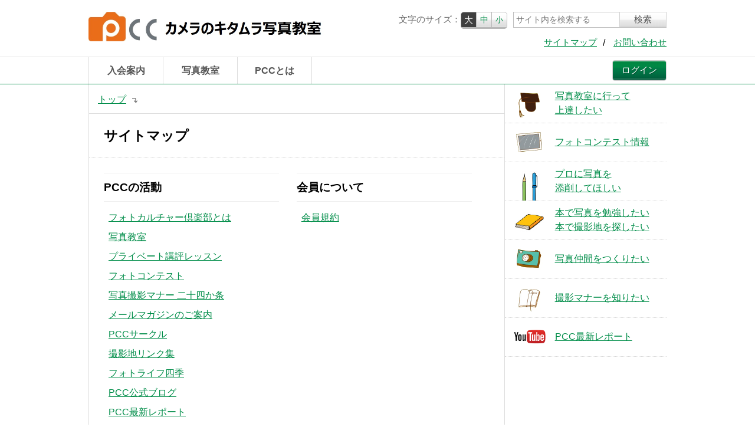

--- FILE ---
content_type: text/html; charset=UTF-8
request_url: https://www.npopcc.jp/sitemap/
body_size: 5769
content:
<!-- 企画情報を取得:titleを表示するためにここへ -->
<!-- カテゴリ情報を取得titleを表示するためにここへ -->
<!DOCTYPE html>
<html lang="ja">
<head>
<!-- Google Tag Manager -->
<script>(function(w,d,s,l,i){w[l]=w[l]||[];w[l].push({'gtm.start':
new Date().getTime(),event:'gtm.js'});var f=d.getElementsByTagName(s)[0],
j=d.createElement(s),dl=l!='dataLayer'?'&l='+l:'';j.async=true;j.src=
'https://www.googletagmanager.com/gtm.js?id='+i+dl;f.parentNode.insertBefore(j,f);
})(window,document,'script','dataLayer','GTM-NS4JGPC');</script>
<!-- End Google Tag Manager -->

<meta charset="UTF-8" />


<title>サイトマップ｜カメラのキタムラ フォトカルチャー倶楽部</title>


<meta name="description" content="写真が上達する、仲間ができる、写真を発表する場ができる
カメラのキタムラ　フォトカルチャー倶楽部。
各地での写真教室や撮影会、オンライン写真教室、Facebookグループを運営中。




" />
<meta name="keywords" content="写真コンテスト,フォトコンテスト,写真コンクール,写真クラブ,写真教室,撮影イベント,フォトイベント,
写真仲間,カメラ仲間,カメラ,撮影,デジタルカメラ,デジカメ,一眼レフ,ミラーレス,写真コンテスト情報,
写真コンテスト応募,思い出をつくる,フォトコンテスト情報,写真マナー,撮影マナー,写真部,初心者向け写真教室,フォトインストラクター,写真講師,
撮影会," />
<meta name="viewport" content="width=device-width, initial-scale=1, maximum-scale=1" />
<meta http-equiv="X-UA-Compatible" content="IE=9" />
<meta name="viewport" content="width=device-width, initial-scale=1, maximum-scale=1, user-scalable=no" />

<script type="text/javascript" src="//ajax.googleapis.com/ajax/libs/jquery/1.11.2/jquery.min.js"></script>
<script type="text/javascript" src="//ajax.googleapis.com/ajax/libs/jqueryui/1/jquery-ui.min.js"></script>
<script type="text/javascript" src="//ajax.googleapis.com/ajax/libs/jqueryui/1/i18n/jquery.ui.datepicker-ja.min.js"></script>
<script type="text/javascript" src="/js/common.js?20171120"></script>
<script type="text/javascript" src="/js/jquery.tile.min.js"></script>
<script type="text/javascript" src="/js/imgLiquid-min.js"></script>
<script type="text/javascript" src="/js/jquery.cookie.js"></script>
<script type="text/javascript" src="/js/jquery.textresizer.min.js?201711201"></script>
<script src="https://ajaxzip3.github.io/ajaxzip3.js" charset="UTF-8"></script>

<link rel="shortcut icon" href="/images/favicon.ico" />
<link rel="stylesheet" type="text/css" href="/css/common.css?v=202510161520" />
<link rel="stylesheet" type="text/css" href="/css/responsive.css?v=202510161520" />
<link rel="stylesheet" type="text/css" href="/css/payment.css?v=202510161520" />
<link href='https://fonts.googleapis.com/css?family=Montserrat:400,700' rel='stylesheet' type='text/css'>
<link type="text/css" href="//ajax.googleapis.com/ajax/libs/jqueryui/1/themes/ui-lightness/jquery-ui.css" rel="stylesheet" />

<!--[if lte IE 8]>
<script type="text/javascript" src="/js/html5.js"></script>
<link rel="stylesheet" type="text/css" href="/css/ie.css?v=202510161520" />
<![endif]-->
</head>
<body>

<!-- Google Tag Manager (noscript) -->
<noscript><iframe src="https://www.googletagmanager.com/ns.html?id=GTM-NS4JGPC"
height="0" width="0" style="display:none;visibility:hidden"></iframe></noscript>
<!-- End Google Tag Manager (noscript) -->

<script type='text/javascript'
src='https://api.kaiu-marketing.com/visitor/script.js?site_code=ef050dd501a34ac3be6a0ed9d9c4fdac&amp;key=24cb6ec2c05c42c5b3c7ecb177ef0cf6&amp;secret=52a0d2cdca8749bda849de137c8e2f19&amp;svd=2aecc64a32f9465cadab524dcd477b19'></script>
<header id="header">
<div class="content">
<div class="hgroup">

<h1><a href="https://www.npopcc.jp"><img src="/images/240410kitamura" alt="フォトカルチャー倶楽部"></a></h1>

<a id="menu" class="mobile" ontouchstart="Menu.Swap()"><img src="/images/button-menu.png" alt="MENU" /></a>
<div id="mask" class="mobile" ontouchend="Menu.Swap()"></div>

<aside>

	

	
    	<div class="font-size">
    	<p>文字のサイズ：</p>
    	<ul>
    		<li class="large"><a class="button" href="#">大</a></li>
    		<li class="medium"><a class="button" href="#">中</a></li>
    		<li class="small"><a class="button" href="#">小</a></li>
    	</ul>
    	</div><!-- /font-size -->
    	
	    <div class="search">
	    
        <form action="https://cse.google.com/cse/home?" method="get">
        <input type="hidden" name="cx" value="012224030410781274238:03kl14qnoyu" />
        <input type="hidden" name="ie" value="UTF-8" />
        <input type="text" name="q" value="" placeholder="サイト内を検索する">
        <button class="button" name="sa" type="submit">検索</button>
        </form>
	
	
	</div><!-- /search -->
	
	<div class="sub-nav">
	<a href="https://www.npopcc.jp/sitemap/">サイトマップ</a>/
	<a href="https://www.npopcc.jp/contact/">お問い合わせ</a>
	</div><!-- /sub-nav -->
</aside>

</div><!-- /hgroup -->
</div><!-- /content -->

<nav>
	<div class="content">
	<ul class="menu">
		<li class="mobile search">
	
        <form action="https://cse.google.com/cse/home?" method="get">
        <input type="hidden" name="cx" value="012224030410781274238:03kl14qnoyu" />
        <input type="hidden" name="ie" value="UTF-8" />
        <input type="text" name="q" value="" placeholder="サイト内を検索する">
        <button class="button" name="sa" type="submit">検索</button>
        </form>
	
		</li>
		<li><a href="https://www.npopcc.jp/member/">入会案内</a></li>
		<li><a href="https://www.npopcc.jp/classroom/">写真教室</a></li>
		<li><a href="https://www.npopcc.jp/about/">PCCとは</a></li>
		<li class="mobile"><a href="https://www.npopcc.jp/qa/">よくある質問</a></li>
		<li class="mobile"><a href="https://www.npopcc.jp/contact/">お問い合わせ</a></li>
		<li class="mobile"><a href="https://www.npopcc.jp/sitemap/">サイトマップ</a></li>
	</ul>
	<ul class="account">
<!--
<li><a href="https://www.npopcc.jp/member/entry.html" class="button" style="background: url(/images/button-bg-orange2.png) repeat-x;
    background-size: 6px;
    color: #FFF;
    border: 1px solid #F15A24;
    text-shadow: 1px 1px 0px rgba(0, 0, 0, ">新規会員登録</a></li>

		<li><a href="https://www.npopcc.jp/web-join/" class="button">Web登録</a></li>-->
		<li><a href="https://www.npopcc.jp/login/" class="button">ログイン</a></li>
		

	</ul>
</div><!-- /content -->
</nav>

</header><!-- /header -->

<div id="wrapper">

<div class="content">

<section id="main-content">
<div class="breadcrumb">
	<ul>
		<li><a href="/">トップ</a><img src="/images/breadcrumb-arrow-end.png"></li>
	</ul>
</div><!-- /breadcrumb -->

<article id="sitemap">
<header>
	<h1>サイトマップ</h1>
</header>

<section>
<article>
<ul>
	<li>
	<dl>
		<dt>PCCの活動</dt>
		<dd><a href="/about/">フォトカルチャー倶楽部とは</a></dd>
		<dd><a href="/about/">写真教室</a></dd>
		<dd><a href="/lesson/">プライベート講評レッスン</a></dd>
		<dd><a href="/contest/">フォトコンテスト</a></dd>
		<dd><a href="/manners/">写真撮影マナー 二十四か条</a></dd>
		<dd><a href="/mailmagazine/">メールマガジンのご案内</a></dd>
		<dd><a href="/circle/">PCCサークル</a></dd>
		<dd><a href="/link/">撮影地リンク集</a></dd>
		<dd><a target="_blank" href="http://www.kitamura.jp/photo/seasons/">フォトライフ四季</a></dd>
		<dd><a target="_blank" href="http://blog.canpan.info/npopcc/">PCC公式ブログ</a></dd>
		<dd><a target="_blank" href="https://www.youtube.com/channel/UCtoOo5GPMlBOVJbOuEdSb8w">PCC最新レポート</a></dd>
	</dl>
	</li>
	<li>
	<dl>
		<dt>会員について</dt>

		<dd><a href="/agreement/">会員規約</a></dd>
	</dl>
	</li>
	<li>
	<dl>
		<dt>マイページ</dt>
		<dd><a href="/mypage/orderplan/">申込み履歴一覧</a></dd>
		<dd><a href="/mypage/contest/">コンテストの投稿</a></dd>
		<dd><a href="/mypage/account/">登録情報の変更</a></dd>
	</dl>
	</li>
	<li>
	<dl>
		<dt>会社情報</dt>
		<dd><a href="/company/">法人概要</a></dd>
				
	</dl>
	</li>
	<li>
	<dl>
		<dt>お問い合せ</dt>
		<dd><a href="/contact/">お問い合せ</a></dd>
		<dd><a href="/privacy/">プライバシーポリシー</a></dd>

	</dl>
	</li>
</ul>

</article>
</section>

</article><!-- /sitemap -->


<script type="text/javascript">
$(window).load(function () {
	$('#sitemap li').tile('2');
});
</script>
</section><!-- /main-content -->

<section id="side">

<!-- イベント情報:start -->
<!-- 
<section class="articles" randomdisplay="3">


<article class="article1">

    
    <a class="thumbnail" href="/classroom/list/?category_id=143">
    
    <img src="/files/images/info/4.jpg" alt="スポーツ写真講座">
</a>
<header>
	<h1>
    
    <a href="/classroom/list/?category_id=143">
    
	躍動感あるスポーツ写真の世界にようこそ！スポーツ写真のプロに学ぶ講座と撮影会です。</a></h1>
</header>

</article>

<article class="article2">

    
    <a class="thumbnail" href="/event/detail/?event_id=646">
    
    <img src="/files/images/info/pcctop.jpg" alt="●写真部・写真教室の撮影会のレポート１３">
</a>
<header>
	<h1>
    
    <a href="/event/detail/?event_id=646">
    
	写真部・単発教室撮影会のレポートを中心に、当日の様子を掲載しています</a></h1>
</header>

</article>

<article class="article3">

    
    <a class="thumbnail" href="/event/detail/?event_id=644">
    
    <img src="/files/images/info/2026stepup.png" alt="2026ステップアップ講座">
</a>
<header>
	<h1>
    
    <a href="/event/detail/?event_id=644">
    
	2026年度<br>ステップアップ講座(関東)<br>カメラを買ったばかりの<br>入門者の方や基礎から写真を<br>学びたい方向けの講座です！</a></h1>
</header>

</article>

<article class="article4">

    
    <a class="thumbnail" href="/event/detail/?event_id=643">
    
    <img src="/files/images/info/shasha2026.jpg" alt="2026年春スタート！ShaShaの写真家による6カ月写真部">
</a>
<header>
	<h1>
    
    <a href="/event/detail/?event_id=643">
    
	2026年春スタート！<br>6カ月間を通して<br>楽しめます♪<br>撮影会（関東・関西）</a></h1>
</header>

</article>

<article class="article5">

    
    <a class="thumbnail" href="/event/detail/?event_id=645">
    
    <img src="/files/images/info/2603kansai.jpg" alt="3月スタート！6カ月を通して学べる！写真部2026（関西）">
</a>
<header>
	<h1>
    
    <a href="/event/detail/?event_id=645">
    
	2026年3月スタート！<br>楽しみながら学べる<br>全6回のコースです。<br>(関西)<br></a></h1>
</header>

</article>

<article class="article6">

    
    <a class="thumbnail" href="/event/detail/?event_id=641">
    
    <img src="/files/images/info/2603kanto.jpg" alt="3月スタート！6カ月を通して学べる！写真部2026（関東）">
</a>
<header>
	<h1>
    
    <a href="/event/detail/?event_id=641">
    
	2026年3月スタート！<br>楽しみながら学べる<br>全6回のコースです。<br>(関東)<br></a></h1>
</header>

</article>

<article class="article7">

    
    <a class="thumbnail" href="/event/detail/?event_id=639">
    
    <img src="/files/images/info/5039.png" alt="オンラインで学べる　写真講師養成講座">
</a>
<header>
	<h1>
    
    <a href="/event/detail/?event_id=639">
    
	「写真の楽しさを伝えたい」「写真の仕事がしたい」「新しいことに挑戦したい」方募集中。2026年2月開講です。</a></h1>
</header>

</article>

<article class="article8">

    
    <a class="thumbnail" href="/event/detail/?event_id=634">
    
    <img src="/files/images/info/nari2511.jpg" alt="成澤広幸講師の星景写真部">
</a>
<header>
	<h1>
    
    <a href="/event/detail/?event_id=634">
    
	【2025年11月スタート】写真家・成澤広幸講師の「星景写真部」メンバー募集開始！（座学・オンライン同時開催）天の川を撮れるようになりませんか？</a></h1>
</header>

</article>

<article class="article9">

    
    <a class="thumbnail" href="https://www.npopcc.jp/classroom/" target="_blank">
    
    <img src="/files/images/info/ttttt.png" alt="PCC写真教室">
</a>
<header>
	<h1>
    
    <a href="https://www.npopcc.jp/classroom/" target="_blank">
    
	1回からご参加が可能な<br>写真教室です。</a></h1>
</header>

</article>

<article class="article10">

    
    <a class="thumbnail" href="/event/detail/?event_id=592">
    
    <img src="/files/images/info/shasha2.png" alt="キタムラの写真情報サイト『ShaSha』&lt;br&gt;機材レビュー記事などで人気の写真家が直接レクチャー">
</a>
<header>
	<h1>
    
    <a href="/event/detail/?event_id=592">
    
	カメラのキタムラの写真情報サイト『ShaSha』の機材<br>レビュー記事などで人気の<br>写真家が直接レクチャー！</a></h1>
</header>

</article>

<article class="article11">

    
    <a class="thumbnail" href="/event/detail/?event_id=581">
    
    <img src="/files/images/info/2.png" alt="☆開催中の撮影会チラシ掲載">
</a>
<header>
	<h1>
    
    <a href="/event/detail/?event_id=581">
    
	開催中の撮影会チラシ掲載<br>ページです。<br>ダウンロードいただけます。</a></h1>
</header>

</article>

<article class="article12">

    
    <a class="thumbnail" href="/classroom/entry/flow/">
    
    <img src="/files/images/info/pcctop1226_1.png" alt="写真教室（撮影会・講座）の参加費お支払い先">
</a>
<header>
	<h1>
    
    <a href="/classroom/entry/flow/">
    
	＜お申込みの流れと写真教室の参加費お支払い方法＞各回の参加費は事前のお支払いをお願いいたします。銀行振込もしくはカメラのキタムラ店舗でお支払いが可能です。</a></h1>
</header>

</article>

<article class="article13">

    
    <a class="thumbnail" href="/event/detail/?event_id=514">
    
    <img src="/files/images/info/mail-illust12.png" alt="PCCのメールマガジン">
</a>
<header>
	<h1>
    
    <a href="/event/detail/?event_id=514">
    
	会員登録すると撮影に役立つメールマガジンが週２回届きます（無料）アドレス変更・配信停止もこちらから</a></h1>
</header>

</article>

<article class="article14">

    
    <a class="thumbnail" href="/event/detail/?event_id=375">
    
    <img src="/files/images/info/5.jpg" alt="呼びかけたい、撮影マナー">
</a>
<header>
	<h1>
    
    <a href="/event/detail/?event_id=375">
    
	撮影マナー動画。この動画をシェアしてください。</a></h1>
</header>

</article>


</section> -->
<!-- /articles -->



<!-- 目的別カテゴリ:start -->

<nav>
<ul>
    
	<li>
	    
	    <a href="/classroom/">
	    

		
		<img src="/images/icon-lecture.png">
		
		<div><p>写真教室に行って<br>上達したい</p></div>
		</a>
	</li>
    
	<li>
	    
	    <a href="/contest/">
	    

		
		<img src="/images/icon-contest.png">
		
		<div><p>フォトコンテスト情報</p></div>
		</a>
	</li>
    
	<li>
	    
	    <a href="/lesson/">
	    

		
		<img src="/images/icon-professional.png">
		
		<div><p>プロに写真を<br>添削してほしい</p></div>
		</a>
	</li>
    
	<li>
	    
	    <a href="/book/">
	    

		
		<img src="/images/icon-book.png">
		
		<div><p>本で写真を勉強したい<br>本で撮影地を探したい</p></div>
		</a>
	</li>
    
	<li>
	    
	    <a href="https://www.npopcc.jp/event/detail/?event_id=602">
	    

		
		<img src="/images/icon-friend.png">
		
		<div><p>写真仲間をつくりたい</p></div>
		</a>
	</li>
    
	<li>
	    
	    <a href="/manners/">
	    

		
		<img src="/images/icon-manner.png">
		
		<div><p>撮影マナーを知りたい</p></div>
		</a>
	</li>
    
	<li>
	    
	    <a href="https://www.youtube.com/channel/UCtoOo5GPMlBOVJbOuEdSb8w" target="_blank">
	    

		
		<img src="/images/icon-youtube.png">
		
		<div><p>PCC最新レポート</p></div>
		</a>
	</li>
    
</ul>
</nav>
<!-- 目的別カテゴリ:end -->
</section><!-- /side -->


</div><!-- /content -->

</div><!-- /wrapper -->

<footer id="footer">
<div class="content">
<div class="logo"><img src="/images/240410kitamura" alt="カメラのキタムラ写真教室"></div>

<nav>
	
	<a href="https://www.npopcc.jp/company/">法人概要</a>/
	<a href="https://www.npopcc.jp/agreement/">会員規約</a>/
	<a href="https://www.npopcc.jp/privacy/">プライバシーポリシー</a>
</nav>
<p class="copyright">Copyright(C)2023 ㈱カメラのキタムラ. All rights reserved.</p>
</div><!-- /content -->
</footer><!-- /footer -->

<script type="text/javascript">
$(function(){
	$('a[href^=#]').click(function(){
		var speed = 500;
		var href= $(this).attr("href");
		var target = $(href == "#" || href == "" ? 'html' : href);
		var position = target.offset().top;
		$("html, body").animate({scrollTop:position}, speed, "swing");
		return false;
	});
});
</script>



<!-- google -->
<script type="text/javascript">
  window.___gcfg = {lang: 'ja'};
  (function() {
    var po = document.createElement('script'); po.type = 'text/javascript'; po.async = true;
    po.src = 'https://apis.google.com/js/plusone.js';
    var s = document.getElementsByTagName('script')[0]; s.parentNode.insertBefore(po, s);
  })();
</script>

<!-- facebook-->
<div id="fb-root"></div>
<script>(function(d, s, id) {
  var js, fjs = d.getElementsByTagName(s)[0];
  if (d.getElementById(id)) return;
  js = d.createElement(s); js.id = id;
  js.src = "//connect.facebook.net/ja_JP/sdk.js#xfbml=1&version=v2.3&appId=468348433340738";
  fjs.parentNode.insertBefore(js, fjs);
}(document, 'script', 'facebook-jssdk'));</script>



</body>
</html>

--- FILE ---
content_type: text/css
request_url: https://www.npopcc.jp/css/common.css?v=202510161520
body_size: 16868
content:
/* ---------------------------------------------------✁ GLOBAL */
* {
	margin: 0;
	padding: 0;
	font-style: normal;
	list-style: none;
	vertical-align: middle;
	border: none;
	
	}

body {
	font-size: 14px;
	line-height: 1.7em;
	color: #000;
	text-align: center;
	-webkit-text-size-adjust: 100%;
	font-family: '游ゴシック','YuGothic','ヒラギノ角ゴ Pro W3','Hiragino Kaku Gothic Pro','メイリオ','Meiryo',sans-serif;
	min-width: 1000px;
	-webkit-text-size-adjust: 100%;
}


body.large {
	font-size: 16px;
}

body.medium {
	font-size: 14px;
}

body.small {
	font-size: 13px;
}

h1,h2,h3,h4,h5 {
	font-weight: bold;
	font-size: 100%;
	vertical-align: bottom;
}

p {
	vertical-align: bottom;
}

a {
	color: #008D49;
	text-decoration: underline;
	vertical-align: top;
	}

a:hover {
	text-decoration: none;
}

img {
	border: none;
	vertical-align: middle;
	max-width: 100%;
	width:/***/auto; /* IE8用 */
}

table tr,
table th,
table td {
	text-align: left;
	font-size: 100%;
}

header, nav, section, hgroup, article, figure, figcaption,footer { display: block; }

.clear {
	clear: both;
}

input[type=text], input[type=password], input[type=email],input[type=tel], textarea, button {
	font-size: 90%;
	line-height: 25px;
	min-height: 35px;
	padding: 4px 0;
	color: #333;
	width: 100%;
	vertical-align: bottom;
	-webkit-box-sizing: border-box;
	-moz-box-sizing: border-box;
	-o-box-sizing: border-box;
	-ms-box-sizing: border-box;
	box-sizing: border-box;
	-webkit-appearance: none;
	-moz-appearance: none;
	-o-appearance: none;
	-ms-appearance: none;
	appearance: none;
	-webkit-border-radius: 0;
	-moz-border-radius: 0;
	-o-border-radius: 0;
	-ms-border-radius: 0;
	border-radius: 0;
	border: 1px solid #DDD;
}

input[type=text], input[type=password], input[type=tel], textarea {
	__box-shadow: inset 2px 2px 0px rgba(0, 0, 0, 0.1);
}

.button {
	display:inline-block;
	cursor:pointer;
	text-decoration:none;
	text-align:center;
	line-height: 25px;
	padding:0 20px;
	-webkit-appearance: none;
	-moz-appearance: none;
	-o-appearance: none;
	-ms-appearance: none;
	appearance: none;
	font-size: 92%;
	background: url(/images/button-bg-gray.png) repeat-x;
	background-size: 5px;
	border-radius: 4px;
	color: #515151;
	border: 1px solid #D1D1D1;
	min-height: 25px;
}

.button_r {
	display:inline-block;
	cursor:pointer;
	text-decoration:none;
	text-align:center;
	line-height: 25px;
	padding:0 20px;
	-webkit-appearance: none;
	-moz-appearance: none;
	-o-appearance: none;
	-ms-appearance: none;
	appearance: none;
	font-size: 92%;
	background: url(/images/button-bg-gray.png) repeat-x;
	background-size: 5px;
	border-radius: 4px;
	color: #ffffff;
	font-weight: bold;
	border: 1px solid #D1D1D1;
	min-height: 25px;
}

.button:hover {
	text-decoration:none;
	opacity: 0.8;	
}
.button_r:hover {
	text-decoration:none;
	opacity: 0.8;	
}

.button.medium {
	line-height: 36px;
	background: url(/images/button-bg-gray_m.png);
	background-size: 10px;
	font-size: 107%;
	color: #515151;
	padding: 0 30px;
}

.button.medium2 {
	line-height: 36px;
	background: url(/images/button-bg-orange.png);
	background-size: 10px;
	font-size: 107%;
	color: #ffffff;
	padding: 0 30px;
}

.button.large {
	line-height: 45px;
	background: url(/images/button-bg-gray_l.png);
	background-size: 10px;
	font-size: 19px;
	color: #515151;
	padding: 0 30px;
}

.button.entry {
	background: url(/images/button-bg-green.png) repeat-x;
	background-size: 5px;
	line-height: 33px;
	color: #FFF;
	text-shadow: 1px 1px 0px rgba(0, 0, 0, 0.3);
}

.social {
	overflow: visible;
	zoom: 1;
	height: 30px;
	width: 100%;
	margin-top: 5px;
	}

.social li {
	height:20px;
	list-style:none;
	display:inline-block;
	float:left;
	overflow: visible;
	margin-left: 10px;
	}
	
.social .facebook {
	width: 100px;
	z-index:100;
	margin-left: 0;
	}

.social .twitter {
	width: 90px;
	}
.social .googleplus {
	width: 60px;
	}
*+html .social .googleplus {
	display:none;
	}
	
.social .hatena {
	width: 50px;
	}
		
.social .gc-bubbledefault {
	display:none;
	}

/* ----------------------------------------------------------------------- COMMON */

#wrapper {
	text-align:left;
	zoom: 1;
}

.content {
	width: 980px;
	margin: auto;
}

.mobile {
	display: none !important;
}


/* ----------------------------------------------------------------------- GLOBAL */

#header {
	text-align: left;
	border-bottom: 1px solid #008D49;
}

#header .hgroup {
	padding: 20px 0 10px;
	overflow: hidden;
}

#header h1 {
	width: 405px;
	float: left;
}

#header aside {
	float: right;
}

#header .content {
	clear: both;
	overflow: hidden;
	zoom: 1;
}

#header .font-size {
	float: left;
	margin-right: 10px;
}

#header .font-size p {
	font-size: 92%;
	color: #666666;
	float: left;
	line-height: 27px;
}

#header .font-size ul {
	border-radius: 5px;
	overflow: hidden;
	zoom: 1;
	background: #B8B8B8;
	border: 1px solid #B8B8B8;
	float: left;
}

#header .font-size ul li {
	float: left;
	margin-right: 1px;
}

#header .font-size ul li:last-child {
	margin-right: 0;
}

#header .font-size ul li a {
	padding: 0;
	border-radius: 0;
	width: 25px;
	text-align: center;
	color: #008D49;
	font-weight: normal;
	border: none;
	line-height: 25px;
}

#header .font-size ul li.large a {font-size: 15px;}
#header .font-size ul li.medium a {font-size: 14px;}
#header .font-size ul li.small a {font-size: 13px;}

body.large #header .font-size ul li.large a {
	background:#3F3F3F;
	color: #FFF;
}

body.medium #header .font-size ul li.medium a {
	background:#3F3F3F;
	color: #FFF;
}

body.small #header .font-size ul li.small a {
	background:#3F3F3F;
	color: #FFF;
}

#header .search {
	float: left;
	background: #FFF;
	position: relative;
}

#header .search input[type="text"] {
	float: left;
	padding-right: 80px;
	min-height: 27px;
	padding: 0 4px;
	min-width: 260px;
	border: 1px solid #BDBDBD;
}

#header .search .button {
	float: left;
	width: 80px;
	padding: 0;
	position: absolute;
	top: 0;
	right: 0;
	border-radius: 0;
	height: 26px;
}

#header .sub-nav {
	clear: both;
	float: right;
	margin: 10px 0 0;
	margin-right: -10px;
}

#header .sub-nav a {
	margin: 0 10px;
	font-size: 92%;
}

#header nav {
	border-top: 1px solid #DDDDDD;
}

#header nav .menu {
	max-width: 650px;
	position: relative;
	z-index: 1;
	clear: both;
	border-left: 1px solid #DDDDDD;
}

#header nav .menu {
	margin: auto;
	overflow: hidden;
	zoom: 1;
	width: 630px;
	float: left;
}

#header nav .menu li {
	display: block;
	width: 20%;
	float: left;
}

#header nav .menu a {
	color: #555555;
	display:block;
	line-height: 45px;
	font-weight: bold;
	font-size: 100%;
	text-align: center;
	text-decoration: none;
	border-right: 1px solid #DDDDDD;
}

body.large #header nav .account li a {
	padding: 0 15px;
}

#header nav .menu a.active,
#header nav .menu .top.active a.active {
	background: #E6F3ED;
	color: #008D49;
}

#header nav .menu .top a.active {
	background: none;
	color: #555;
}



#header nav .menu a:hover,
#header nav .menu .top a.active:hover {
	background: #EEE;
}

#header nav .account {
	float: right;
	margin-top: 5px;
}

#header nav .account li {
	float: left;
}

#header nav .account li a {
	background: url(/images/button-bg-green.png) repeat-x;
	background-size: 5px;
	line-height: 33px;
	color: #FFF;
	text-shadow: 1px 1px 0px rgba(0,0,0,0.3);
	margin-left: 5px;
	padding: 0 17px;
}

#footer {
	background: #EEEEEE;
	padding: 30px 0;
}

#footer .logo {
	width: 405px;
	float: left;
}

#footer nav {
	text-align: right;
	color: #838383;
}

#footer nav a {
	margin: 0 5px;
	display: inline-block;
	zoom:1;
	zoom: 1;
}

#footer .copyright {
	text-align: right;
	font-size: 78%;
}

/* ----------------------------------------------------------------------- TOP */

#top .articles {
	background: #EEEEEE;
	padding: 20px 0 10px;
	overflow: hidden;
	zoom: 1;
}

#top .articles .photographer {
	width: 50%;
	float: left;
}

#top .articles .photographer .slider {
	margin-right: 13px;
	position: relative;
}

#top .articles .photographer .slider .slides {
	height: 0;
	overflow: hidden;
}

#top .articles .photographer .slider .flex-viewport .slides {
	height: auto;
}

#top .articles .photographer li {
}

#top .articles .photographer article {
	background: #FFF;
	box-shadow: 0px 2px 0 rgba(0,0,0,0.1);
	border-radius: 5px;
	overflow: hidden;
	margin-bottom: 3px;
}

#top .articles .photographer article .thumbnail {
	display: block;
	position: relative;
	background: #000;
	vertical-align: middle;
	text-align: center;
	overflow: hidden;
	height: 320px;
}

#top .articles .photographer article .thumbnail img {
	position: absolute;
	top: 0;
	right: 0;
	bottom: 0;
	left: 0;
	max-width: 100%;
	max-height: 100%;
	margin: auto;
}

#top .articles .photographer article header {
	padding: 14px 15px 11px 15px;
}

#top .articles .photographer article header h1 {
	font-size: 16px;
	color: #545454;
}

#top .articles .photographer article header p {
	font-size: 14px;
	color: #666666;
}

#top .articles .photographer .flex-direction-nav {
	display: none;
}

#top .articles .photographer .control-nav {

}

#top .articles .photographer .flex-control-nav {
	position: absolute;
	right: 10px;
	bottom: 10px;
	text-align: center;
}

#top .articles .photographer .flex-control-nav li {
	width: auto;
	display: inline-block;
	zoom:1;
	margin: 0 3px;

}

#top .articles .photographer .flex-control-nav li a {
	background: #C2C2C2;
	width: 10px;
	height: 10px;
	border-radius: 50%;
	display: block;
	text-indent: -5000px;
	cursor: pointer;
}

#top .articles .photographer .flex-control-nav li a.flex-active {
	background: #EB6D19;
}




#top .articles nav {
	width: 50%;
	float: right;
}

#top .articles nav ul {
	margin-left: 10px;
}

#top .articles nav li {
	width: 50%;
	float: left;
	margin-bottom: 1px;
}

#top .articles nav li a {
	background: #FFF;
	box-shadow: 0px 2px 0 rgba(0,0,0,0.1);
	display: block;
	margin: 0 10px 20px 0;
	border-radius: 5px;
	overflow: hidden;
	zoom: 1;
	padding: 0 10px;
}

#top .articles nav li:nth-child(even) a {
	margin: 0 0 20px 10px;
}

#top .articles nav li a:hover {
	opacity: 0.7;
}

#top .articles nav li a div {
	float: left;
}

#top .articles nav li a p {
	display: table-cell;
	height: 65px;
	vertical-align: middle;
	line-height: 1.5em;
	font-weight: bold;
	padding-left: 5px;
	font-size: 14px;
}

#top .articles nav li a img {
	float: right;
}

#top .articles nav .mailmagazine {
	background: #D0E4DD;
	border-radius: 5px;
	clear: both;
	padding: 10px;
	position: relative;
	overflow: hidden;
	zoom: 1;
	margin-left: 10px;
}

#top .articles nav .mailmagazine p {
	font-weight: bold;
	float: left;
	display: block;
	line-height: 27px;
	font-size: 13px;
	font-weight: normal;
}

#top .articles nav .mailmagazine p em {
	font-size: 15px;
	margin-left: 1px;
	font-weight: bold;
}

#top .articles nav .mailmagazine form {
	position: relative;
	float: right;
}

#top .articles nav .mailmagazine input[type="text"] {
	float: left;
	padding-right: 60px;
	min-height: 27px;
	height: 27px;
	padding: 0 4px;
	min-width: 190px;
	font-size: 12px;
	border: 1px solid #BDBDBD;
	-webkit-box-sizing: border-box;
	-moz-box-sizing: border-box;
	-o-box-sizing: border-box;
	-ms-box-sizing: border-box;
	box-sizing: border-box;
}

#top .articles nav .mailmagazine .button {
	float: left;
	width: 50px;
	padding: 0;
	position: absolute;
	top: 0;
	right: 0;
	border-radius: 0;
}

#top .recommend {
	background: #EEEEEE;
	padding: 0 0 15px;
	overflow: hidden;
	zoom: 1;
}

#top .recommend ul {
	margin: 0 -10px;
}

#top .recommend li {
	float: left;
	width: 25%;
}

#top .recommend article {
	background: #FFF;
	box-shadow: 0px 2px 0 rgba(0, 0, 0, 0.1);
	border-radius: 5px;
	overflow: hidden;
	zoom: 1;
	position: relative;
	margin: 5%;
}

#top .recommend article img {
	display: block;
	margin: auto;
}

#top .recommend article img.status {
	position: absolute;
	left: 0;
	top: 0;
	width: 60px;
}

#top .recommend article .type-text h1{
	padding-bottom: 10px;
	border-bottom: 1px dotted #EEE;
	font-size: 107%;
	color: #545454;
}

#top .recommend article .status .type-text h1 {
	padding-left: 25px;
}

#top .recommend article .type-text p {
	display: block;
	padding: 0 15px 15px;
}

#top .recommend article .thumbnail a {
	height: 160px;
}

#top .recommend article .thumbnail img {
	width: 100%;
}

#top .recommend article header {
	padding: 15px;
}

#top .recommend article header h1 a {
	font-size: 15px;
	color: #545454;
	text-decoration: none;
}

#top .recommend article footer {
	padding: 0 5px 5px;
}

#top .recommend article footer a {
	padding: 0;
	width: 100%;
	box-sizing: border-box;
}

#top .topics {
	overflow: hidden;
	zoom: 1;
	padding-bottom: 30px;
	border-top: 1px solid #DDDDDD;
}

#top .topics section {
	float: left;
}

#top .topics section header {
	padding: 30px 0;
}

#top .topics section header p {
	font-weight: bold;
}

#top .topics section header h1 {
	font-size: 117%;
}

#top .topics .manners {
	width: 23%;
	margin-left: 5px;
}

#top .topics .blog {
	width: 24%;
	margin-left: 25px;
}


#top .topics .blog header {
	padding-bottom: 7px;
}

#top .topics .blog header span {
	font-size: 90%;
	color: #696969;
}

#top .topics .blog article .feed {
	padding: 10px;
	padding-bottom: 0;
	border-bottom: 2px solid #E8E8E8;
	margin-bottom: 20px;
	border: 1px solid #ddd;
	margin-right: 10px;
	
	/*
	height: 460px;
	overflow-y: scroll;
	word-wrap: break-word;
	border: 1px solid #ddd;
	-webkit-box-sizing: border-box;
	-moz-box-sizing: border-box;
	-o-box-sizing: border-box;
	-ms-box-sizing: border-box;
	box-sizing: border-box;
	*/
}


#top .topics .blog article .feed li {
	border-top: 1px solid #EEE;
	padding: 10px 0;
}

#top .topics .blog article .feed li:first-child {
	border-top: none;
	padding-top: 0;
}

#top .topics .blog article .feed article time {
	font-size: 92%;
	color: #868686;
}

#top .topics .blog article .feed article h1 a {
	line-height: 1.5em;
}

#top .topics .blog article .feed article p {
	font-size: 92%;
	color: #000;
}

#top .topics .manners article {
	margin-left: 10px;
	background: url(/images/photographer-illust.png) no-repeat right bottom;
}

#top .topics .manners article > p {
	display: block;
	margin-bottom: 30px;
	color: #666666;
}

#top .topics .manners article nav {
	padding-bottom: 60px;
}

#top .topics .manners article li {
	list-style: disc;
	margin-left: 20px;
	margin-bottom: 3px;
}

#top .topics .manners article li a {
	font-size: 14px;
}

#top .topics footer {
	margin-top: 10px;
}

#top .topics footer a {
	margin: 0 5px;
}

#top .facebook {
	width: 100%;
	float: none;
	border-top: 1px solid #DDDDDD;
	margin-top: 30px;
}

#top .facebook .page {
	width: 49%;
}

#top .facebook article {
	margin-right: 10px;
}

#top .facebook .feed {
	background: #F6F7F8;
	padding: 10px 10px 0;
	border: 1px solid #EAEAEA;
	position: relative;
	z-index: 999;
	
	display: none;
}

#top .facebook .feed li article {
	margin: 0 0 10px;
	background: #FFF;
	padding: 10px;
	border: 1px solid #E7E7E7;
	border-radius: 5px;
	box-shadow: 0px 1px 0px rgba(0, 0, 0, 0.1);
	position: relative;
}


#top .facebook .feed li article h1 {
	font-size: 13px;
	line-height: 1.5em;
	font-weight: normal;
	margin-bottom: 5px;
}

#top .facebook .feed li article h1 a {
	font-size: 14px;
	line-height: 1.5em;
	font-weight: normal;
}

#top .facebook .feed li article .description {
	padding-right: 110px;
	position: relative;
	font-size: 12px;
	line-height: 1.6em;
}


#top .facebook .feed li article .description a {
	font-size: 13px;
	display: inline-block;
	margin-right: 5px;
}

#top .facebook .feed li article .description img {
	display: none;
}

#top .facebook .feed li article time {
	font-size: 12px;
	color: #868686;
	display: inline-block;
}

#top .facebook .feed li article br {
	
}

#top .facebook .feed li article .image {
	position: absolute;
	right: 0px;
	top: 0;
	width: 100px;
	text-indent: -9999px;
	overflow: hidden;
	font-size: 0;
}


#top .facebook .feed li article .image img {
	text-indent: 0px;
	position: absolute;
	right: 10px;
	top: 10px;
	height: auto !important;
	display: block;
}

#top .facebook iframe {
	width: 470px !important;
}

#top .facebook .fb_iframe_widget,
#top .facebook span,
#top .facebook iframe {
	width: 100% !important;
	display: block;
}


#top .facebook .group {
	width: 48%;
	float: right;
}

#top .facebook .group dl {
	margin: 20px 0 0;
}

#top .facebook .group dl dt {
	font-size: 110%;
	color: #3B5998;
	font-weight: bold;
	margin-bottom: 5px;
}

#top .facebook .group dl dd {
	margin-bottom: 22px;
}

#top .facebook .group strong {
	font-size: 115%;
	color: #EB6D1A;
	display: block;
	margin-bottom: 20px;
}


#top .twitter {
	clear: both;
	width: 49%;
}

#top .scroll {
	position: relative;
}

#top .twitter iframe {
	width: 100% !important;
	/*
	height: 460px;
	*/
}

#top .twitter header {
	padding: 30px 0;
}

#top .twitter header h1 {
	font-size: 21px;
	line-height: 25px;
	margin: 7px 0;
}

#top .twitter header img {
	line-height: 40px;
	vertical-align: -5px;
	margin-right: 10px;
	width: 70px;
}


#top .link {
	padding: 30px 0;
	border-top: 1px solid #DDDDDD;
	overflow: hidden;
	zoom: 1;
}

#top .link li {
	float: left;
	width: 25%;
	text-align: center;
	margin-bottom: 10px;
}

#top .link li a {
	position: relative;
	display: block;
	width: 227px;
	max-width: 95%;
	margin: auto;
}

#top .link li img {
	
}

#top .link li img.icon {
	width: 16px;
	max-width: 100%;
	position: absolute;
	right: 5px;
	bottom: 5px;
	
	transition: all 0.1s;
	opacity: 0.3;
}

#top .link li a:hover img.icon {
	opacity: 1.0;
}


/* ----------------------------------------------------------------------- CONTENTS */

#wrapper > .content {
	overflow: hidden;
}

#main-content {
	width: 72%;
	float: left;
	border-left: 1px solid #DDDDDD;
	border-right: 1px solid #DDDDDD;
	box-sizing: border-box;
	min-height: 1100px;
	padding: 1px 0;
	margin: -1px 0;
	
	__padding-bottom: 9999px;
	__margin-bottom: -9999px;
}

	body.join #main-content {
		width: 100%;
	}

#side {
	width: 28%;
	float: right;
	border-left: 1px solid #DDDDDD;
	margin-left: -1px;
}

	body.join #side {
		display: none;
	}

#side .articles {

}

#side .articles article {
	padding: 15px;
	border-bottom: 1px dotted #D5D5D5;
}

#side .articles article:last-child {
	border-bottom: none;
}

#side .articles article .thumbnail {
	height: 80px;
	overflow: hidden;
	border-radius: 5px;
	display: block;
	margin-bottom: 10px;
}

#side .articles article .thumbnail img {
	width: 100%;
}

#side .articles article a {
	font-weight: normal;
}

#side .articles article p {
	display: block;
	margin-top: 5px;
	font-size: 90%;
	line-height: 1.5em;
}

#side .articles article img {
	display: block;
	margin: auto;
}

#side nav li a {
	padding: 0 10px;
	overflow: hidden;
	display: block;
	border-bottom: 1px dotted #D5D5D5;
}

#side nav li a img {
	float: left;
}

#side nav li a div {
	margin-left: 70px;
}

#side nav li a p {
	display: table-cell;
	height: 65px;
	vertical-align: middle;
	line-height: 1.5em;
	padding-left: 5px;
}

/* ----------------------------------------------------------------------- CONTENTS */

#main-content .breadcrumb {
	padding: 12px 15px 10px;
	border-bottom: 1px solid #DDDDDD;
	overflow: hidden;
}

#main-content .breadcrumb ul {
	float: left;
	overflow: hidden;
}

#main-content .breadcrumb li {
	float: left;
	display: block;
}

#main-content .breadcrumb li a {
	position: relative;
	display: inline;
}

#main-content .breadcrumb li img {
	width: 10px;
	margin: 0 10px;
	display: inline;
}

#main-content .breadcrumb p {
	display: block;
	float: right;
	color: #666666;
}

#main-content > article > header {
	padding: 20px 25px;
	border-bottom: 1px dotted #D5D5D5;
	overflow: hidden;
}

#main-content > article > header h1 {
	font-size: 23px;
	line-height: 1.5em;
}

#main-content > article > section > header {
	border-top: 1px solid #DDDDDD;
	border-bottom: 1px solid #DDDDDD;
	background: #EEEEEE;
	padding: 15px 25px 13px;
	overflow: hidden;
}

#main-content > article > section > header h1 {
	font-size: 18px;
	float: left;
}

#main-content > article > header span,
#main-content > article > section > header span {
	float: right;
	color: #696969;
}

#main-content > article > section > header .button {
	float: right;
}

#main-content > article > section > article {
	padding: 25px 25px;
	overflow: hidden;
	border-bottom: 1px dotted #D5D5D5;
}

#main-content > article > section > article:last-child {
	border-bottom: none;
}

/* ----------------------------------------------------------------------- CONTEST */

#contest.list > .entry {
	text-align: center;
}

#contest.list > .entry .button {
	margin-top: 15px;
}

#contest.list > section article {
	border-bottom: 1px dotted #D2D2D2;
}

#contest.list > section article:last-child {
	border-bottom: none;
}

#contest.list > section article img {
	width: 100px;
	display: block;
}

#contest.list > section article header {
	margin-bottom: 15px;
}

#contest.list > section article header h1 a {
	font-size: 114%;
}

#contest.list > section article .thumbnail {
	display: block;
	float: left;
	width: 100px;
}

#contest.list > section article .text {
	margin-left: 120px;
}

#contest.list > section article .text p {
	color: #666666;
}

#contest.list > section article footer {
	margin-top: 10px;
	overflow: hidden;
	margin-left: 120px;
}

#contest.list > section article footer time {
	font-size: 92%;
	float: left;
	font-weight: bold;
	line-height: 27px;
}

#contest.list > section article footer a {
	float: right;
	padding: 0 30px;
}

#contest-entry .form dt {
	width: 210px;
}

.contest-tips{
	border-top: 1px dotted #D2D2D2;
	margin:0px 0px 00px 0px;
	padding:5px 0px 5px 10px;
	background: #EFFBEF;
}






/* ----------------------------------------------------------------------- CLASSROOM */

#classroom.index > header {
	border-bottom: none !important;
}

#classroom.index > header nav {
	margin-top: 20px;
}

#classroom.index > header nav ul {
	overflow: hidden;
	display: flex;
	flex-wrap: wrap;
}

#classroom.index > header nav li {
	flex-basis: 33.3%;
	/* float: left; */
	margin-bottom: 40px;
}

#classroom.index > header nav li a {
	font-weight: bold;
}

#classroom.index > header nav li dt {
	font-size: 18px;
	margin-bottom: 10px;
}

#classroom.index > header nav li dd {
	font-size: 107%;
	line-height: 1.8em;
}

#classroom.index .teacher {
	overflow: hidden;
}

#classroom.index .teacher article {
	position: relative;
	margin-bottom: -500px;
	padding-bottom: 525px;
	float: left;
	width: 50%;
	border-left: 1px solid #eee;
	border-top: 1px solid #eee;
	border-bottom: none;
	-webkit-box-sizing: border-box;
	-moz-box-sizing: border-box;
	-ms-box-sizing: border-box;
	box-sizing: border-box;
	margin-top: -1px;
	overflow: hidden;
	zoom: 1;
}

#classroom.index .teacher article:nth-child(even) {
	clear: left;
	border-left: none;
}

#classroom.index .teacher article header {
	overflow: hidden;
	margin-bottom: 20px;
}

#classroom.index .teacher article header img {
	float: left;
	margin-right: 20px;
	width: 92px;
	__height: 92px;
	__object-fit: cover;
}

#classroom.index .teacher article header h1 {
	font-size: 18px;
	font-weight: normal;
	vertical-align: bottom;
	height: 92px;
}

#classroom.index .teacher article header h1 span {
	color: #606060;
	font-size: 14px;
	vertical-align: bottom;
}

#classroom.index .teacher article header p {
	color: #EB6D19;
}

#classroom.index .teacher article header a {
	margin-top: 25px;
	display: block;
	font-weight: bold;
}

#classroom.index .teacher article p {
	color: #666666;
}

#classroom.index .instructor .appeal {
	display: block;
	float: left;
	zoom: 1;
	padding: 10px;
	border: 1px solid #ED1E79;
	color: #ED1E79;
	margin: 15px 0;
}

#classroom.index .instructor br {
	clear: both;
}

#classroom.list > header {
	overflow: hidden;
	border-bottom: 1px solid #DDD;
}

#classroom.list > header h1 {
	float: left;
	margin-bottom: 20px;
}

#classroom > header .category {
	float: right;
	overflow: hidden;
	margin-top: 5px;
}

#classroom > header .category img {
	width: 17px;
	vertical-align: -3px;
}

#classroom > header .category li {
	float: left;
	margin-left: 20px;
	color: #666666;
}

#classroom.list .area {
	clear: both;
	overflow: hidden;
}

#classroom.list .area li {
	font-size: 107%;
	font-weight: bold;
	float: left;
	margin-right: 25px;
}

#classroom.list article {
	position: relative;
	border-bottom: 1px dotted #999;
}

#classroom.list article .main {
	margin-right: 90px;
	overflow: hidden;
	margin-bottom: 15px;
}


#classroom.list article .calendar {
	float: right;
	width: 64px;
	position: absolute;
	top: 25px;
	right: 25px;
	font-family: 'Montserrat', sans-serif;
	text-align: center;
	font-weight: bold;
}

#classroom.list article .calendar img {
	position: absolute;
	top: 0;
	right: 0;
	z-index: 0;
}

#classroom.list article .calendar time {
	display: block;
	height: 52px;
	position: relative;
	z-index: 1;
	margin-bottom: 5px;
}

#classroom.list article .calendar time span {
	color: #FFF;
	font-size: 85%;
	display: block;
	line-height: 18px;
}

#classroom.list article .calendar time p {
	line-height: 28px;
}

#classroom.list article .thumbnail {
	width: 128px;
	overflow: hidden;
	border-radius: 6px;
	float: left;
	margin-right: 20px;
	display: block;
}

#classroom.list article .text {
	margin-left: 150px;
}

#classroom.list article .main header {
	margin-bottom: 10px;
	float: right;
	width: 410px
}

#classroom.list article .main header h1 {
	
}

#classroom.list article .main header h1 a {
	font-size: 19px;
}

#classroom.list article .main header h1 img {
	width: 17px;
	margin-right: 5px;
	vertical-align: -2px;
}

#classroom.list article header h2 {
	font-size: 100%;
	color: #525252;
	line-height: 1.8em;
}

#classroom.list article header h2 span {
	color: #DA0000;
	margin-left: 10px;
}

#classroom.list article .text > p {
	font-size: 92%;
	color: #666666;
}

#classroom.list article footer {
	overflow: hidden;
}

#classroom.list article footer .entry  {
	float: right;
	font-weight: bold;
	text-align: center;
}

#classroom.list article footer .entry .button {
	padding: 4px 35px;
	font-weight: normal;
	color: #ffffff;
	background: #EB6D1A;
	border: none;
	font-size: 17px;
}

#classroom.list article .teacher .face {
	width: 48px;
	display: block;
	float: left;
	margin-right: 15px;
}

#classroom.list article .teacher header {
	float: left;
	padding: 0 25px 0 0;
	border-right: 1px dotted #D5D5D5;
	margin-right: 25px;
}

#classroom.list article .teacher header a {
	font-size: 107%;
	margin-right: 5px;
}

#classroom.list article .teacher header span {
	font-size: 85%;
	color: #646464;
	font-weight: normal;
}

#classroom.list article .teacher header p {
	color: #828282;
	font-size: 92%;
}

#classroom.list article .teacher .price {
	padding-right: 25px;
	float: left;
	color: #666666;
	border-right: 1px dotted #999;
}

#classroom.list article .teacher .price .member {
	color: #EB6D19;
}

#classroom.list > footer {
	padding: 25px;
	border-top: 1px dotted #D5D5D5;
}


#classroom.detail > header {
	overflow: visible;
	border-bottom: 1px dotted #DDD;
	padding: 20px 30px 20px;
}

#classroom.detail > header h1 {
	float: left;
	margin-bottom: 0;
}

#classroom.detail > header .social {
	float: left;
	width: auto;
	vertical-align: top;
}

#classroom.detail > header .social .googleplus {
	margin-top: -2px;
	vertical-align: top;
}

#classroom.detail > header .category {

}

#classroom.detail > section > article > header {
	margin-bottom: 30px;
}

#classroom.detail > section > article > header h2 {
	font-size: 18px;
}

#classroom.detail > section > article > header h1 {
	font-size: 30px;
	font-weight: normal;
	line-height: 1.5em;
	margin-bottom: 20px;
}

#classroom.detail > section > article > header p {
	color: #666666;
	font-size: 114%;
	line-height: 1.7em;
}

#classroom.detail > section > article .main {
	overflow: hidden;
}

#classroom.detail > section > article .information {
	float: left;
	width: 48%;
	margin-bottom: 20px;
}

#classroom.detail > section > article .no-photo .information {
	width: 100%;
	float: none;
}

#classroom.detail > section > article .no-photo .information th {
	width: 20%;
}

#classroom.detail > section > article .information table {
	width: 100%;
	border: 1px solid #DDDDDD;
	border-bottom: none;
}

#classroom.detail > section > article .information table th,
#classroom.detail > section > article .information table td {
	padding: 10px 10px;
	border-bottom: 1px solid #DDDDDD;
	color: #666666;
}

#classroom.detail > section > article .information table th {
	background: #F6F6F6;
	color: #666666;
	border-top: 1px solid #FFF;
	vertical-align: top;
	font-weight: normal;
	white-space: nowrap;
}

#classroom.detail > section > article .information table td span {
	color: #EB6D19;
}

#classroom.detail > section > article .photo {
	float: right;
	width: 48%;
	margin-bottom: 10px;
	text-align: center;
}

#classroom.detail > section > article .photo img {
	margin-bottom: 10px;
}

#classroom.detail > section > article .teacher {
	float: left;
	width: 48%;
	border: 1px solid #DDDDDD;
}


#classroom.detail > section > article .teacher.second {
	float: none;
}

#classroom.detail > section > article .teacher .content {
	width: auto;
	padding: 20px;
}

#classroom.detail > section > article .teacher article {
	width: auto;
	padding: 20px;
	border-bottom: 1px dotted #CCC;
}

#classroom.detail > section > article .teacher article:last-child {
	border-bottom: none;
}

#classroom.detail > section > article .teacher header {
	overflow: hidden;
	display: table;
	margin-bottom: 15px;
}

#classroom.detail > section > article .teacher header img {
	width: 80px;
	float: left;
	margin-right: 15px;
}

#classroom.detail > section > article .teacher header .hgroup {
	display: table-cell;
	vertical-align: middle;
}

#classroom.detail > section > article .teacher header p {
	font-weight: bold;
	color: #828282;
}

#classroom.detail > section > article .teacher header h1 {
	font-size: 18px;
}

#classroom.detail > section > article .teacher header h1 span {
	color: #606060;
	font-size: 100%;
	font-weight: normal;
	margin-left: 5px;
}

#classroom.detail > section > article .teacher .content > p {
	color: #666666;
}

#classroom.detail > section > article .attention {
	float: right;
	width: 48%;
	color: #898989;
}

#classroom.detail > section > article .attention.width {
	width: 100%;
}

#classroom.detail > section > article .attention h1 {
	color: #000;
	font-weight: bold;
}

.detail footer {
	clear: both;
	overflow: hidden;
	text-align: center;
	__border-top: 1px dotted #D5D5D5;
}

#classroom.detail .entry {
	padding: 25px;
}

#classroom.detail .entry .message a {
	margin: 15px 0 0;
}

.detail .entry span {
	display: block;
	color: #DA0000;
	margin-bottom: 10px;
	font-weight: bold;
}

#classroom.detail footer .entry .button {
	color: #ffffff;
	background: #EB6D1A;
	border: none;
}
#entry .form footer .button {
	color: #ffffff;
	background: #EB6D1A;
	border: none;
}
#entry .form footer .button {
	color: #ffffff;
	background: #EB6D1A;
	border: none;
}
#entry .caution {
	padding: 0.3rem;
	text-align: center;
	color: #C80000;
	font-size: 14px;
}

#classroom.detail > footer .entry p {
	display: block;
	text-align: center;
	margin-top: 10px;
}

#classroom.detail > footer .contact {
	padding: 25px;
	overflow: hidden;
}

#classroom.detail > footer .contact header {
	margin-bottom: 15px;
}

#classroom.detail > footer .contact header h1 {
	color: #666666;
	font-size: 100%;
	font-weight: normal;
	margin-bottom: 5px;
}

#classroom.detail > footer .contact header span {
	color: #EB6D19;
}

#classroom.detail > footer .contact section {
	width: 50%;
}

#classroom.detail > footer .contact .mail {
	float: left;
}

#classroom.detail > footer .contact .tel {
	float: right;
}

#classroom.detail > footer .contact section h2 {
	font-weight: bold;
	margin-bottom: 10px;
	color: #555555;
}

#classroom.detail > footer .contact .mail .button {
	margin-bottom: 15px;
	background: url(/images/button-bg-gray_m.png);
	background-size: 10px;
	line-height: 35px;
	padding: 0 40px;
	font-size: 107%;
}

#classroom.detail > footer .contact p {
	color: #666666;
}

#classroom.detail > footer .contact .tel strong {
	font-size: 30px;
	font-weight: normal;
	line-height: 37px;
	display: block;
	margin-bottom: 15px;
}

/* ----------------------------------------------------------------------- TEACHER */

#teacher >  header h1 span {
	font-weight: normal;
}

#teacher article header {
	overflow: hidden;
	margin-bottom: 10px;
}

#teacher article img {
	float: left;
	margin-right: 20px;
	width: 92px;
}

#teacher article .text {
	margin-left: 112px;
}

#teacher article header h1 {
	font-size: 18px;
	font-weight: normal;
}

#teacher article header h1 span {
	color: #606060;
	font-size: 100%;
}

#teacher article header p {
	color: #EB6D19;
}

#teacher article header a {
	margin-top: 25px;
	display: block;
	font-weight: bold;
}

#teacher article article p {
	color: #666666;
}


/* ----------------------------------------------------------------------- FLOW */

.form dl {
	border-bottom: 1px solid #EDEDED;
	clear: both;
	padding: 12px 0px;
	overflow: hidden;
	text-align: left;
	background: #FFF;
}

.form dt {
	    float: left;
    width: 185px;
    font-size: 17px;
    line-height: 32px;
    color: #202020;
    color: #777;
}
.form dt span {
	color: #C80000;
	font-size: 78%;
}

.form dd {
	overflow: hidden;
	color: #202020;
	line-height: 30px;
}

.form dd p {
	font-size: 92%;
	color: #5C5C5C;
	line-height: 1.5em;
	margin-top: 5px;
}

.form dd em {
	font-size: 92%;
}

.form .password dd label {
	display: block;
}

.form dd label {
	padding: 0;
	margin-right: 10px;
}

.form dd div label:hover {
	background: none;
}

.form dd select {
	font-size: 85%;
	border: 1px solid #CCC;
}

.form dd input[type="text"],
.form dd input[type="email"],
.form dd input[type="tel"],
.form dd input[type="password"],
.form dd textarea {
	background: #F4F4F4;
	border: 1px solid #CCC;
}

.form dd textarea {
	line-height: 1.7em;
}

.form dd input[type="radio"],
.form dd input[type="checkbox"] {
	margin: 0 5px;
}

.form .name input {
	width: 100px;
	margin-left: 5px;
}

.form .zipcode input[type="tel"],
.form .zipcode input {
	width: 70px;
}

.form .time input {
	width: 100px;
}

.form .zipcode input.button {
	width: auto;
}

.form .count input {
	width: 200px;
	margin-right: 10px;
}

.form .tel div {
	display: inline-block;
	zoom:1;
}

.form .tel input {
	width: 70px;
}

.form textarea {
	min-height: 200px;
}

.form .zipcode .button {
	margin-top: -3px;
}

.form dd div.last-name,
.form dd div.first-name {
	display: inline-block;
	zoom:1;
}

.form dd div.last-name div,
.form dd div.first-name div {
	display: inline-block;
	zoom:1;
} 

.form .last-name label,
.form .first-name label {
	float: left;
	width: 3em;
	margin: 0;
}

.form .last-name input {
	width: 100px;
	margin-right: 20px;
}

.form .first-name input  {
	width: 100px;
}

.form footer {
	padding: 20px 0 20px;
	text-align: center;
}

#account .form footer {
	padding: 0 0 20px;
}

.form footer .button {

    line-height: 40px;
    padding: 0 50px;
    font-size: 107%;
    background: url(/images/button-bg-gray_l.png) repeat-x;
    background-size: 9px;
    dding: 0 30px;

}

.form footer .button_r {

    line-height: 40px;
    padding: 0 50px;
    font-size: 107%;
    background: url(/images/button-bg-red_l.png) repeat-x;
    background-size: 9px;
    dding: 0 30px;

}


.form footer button.button {
	max-width: 160px;
	padding: 0;

}

.form .join-submit {
line-height: 40px;
padding: 0 30px;
font-size: 107%;
background-size: 9px;
font-weight:bold;
color:#fff;
dding:30px;
background: url(/images/button-bg-green.png) repeat-x;
background-size: 7px;
text-shadow: 1px 1px 0px rgba(0, 0, 0, 0.3);
}


#update .update-bunner
{

float:right;


}

#complete {
	max-width: 700px;
	margin: 8% auto;
	text-align: center;
}

section.message {
	padding: 40px 30px;
}

section.message.complete {
	text-align: center;
	color: #EB6D1A;
}


#complete section.message {
	background: #FFF;
	padding:40px 30px;
}

#complete section.message .error {	
	border: 1px solid #F5ECEC;
}

#complete section.message em {
	color: red;
}

#complete section.message header {
	padding: 0;
	border: none;
	margin-bottom: 20px;
}

#complete section.message header h1 {
	font-size: 20px;
	margin-bottom: 5px;
}

#complete .text {
	margin: auto;
	padding: 30px 0 20px;
	border-top: 1px solid #EAEAEA;
	border-bottom: 1px solid #EAEAEA;
	margin-bottom: 30px;
	max-width: 450px;
}

#complete footer .button {
	font-size: 92%;
	line-height: 35px;
}

section.message.login {
	text-align: center;
}

section.message.login .button {
	margin-top: 10px;
}

/* ----------------------------------------------------------------------- LOGIN */

#login {
	width: 360px;
	max-width: 100%;
	margin: 8% auto;
}

#login .form {
	background: #FFF;
	overflow: hidden;
	padding: 20px;
	text-align: left;
	border: 1px solid #DDD;
}

#login header {
	margin-bottom: 10px;
}

#login h1 {
	text-align: center;
	font-size: 20px;
}

#login dl {
	padding: 3px 0;
	border: none;
}

#login dt {
	float: left;
	width: 8em;
	margin-bottom: 7px;
	color: #686868;
	}

#login dd {
	margin: 0 0 2px 8em;
	}

	#login dd span {
		line-height: 32px;
		}

#login dl input {
	width: 100%;
	background: #FAFAFA;
	}

	#login dl input[type="password"] {
		
		}


#login form > p {
	display: block;
	margin-top: 5px;
	text-align: center;
	font-size: 13px;
}

#login-button {
	float: right;
	margin-top: 10px;
	line-height: 32px;
	padding: 0 20px;
	cursor: pointer;
	font-weight: bold;
	font-size: 92%;
	width: auto;
	}

#login form em {
	font-size: 85%;
	line-height: 32px;
	margin-top: 10px;
	float: left;
	color: #9DC2B3;
	}

#login form em a {
	text-decoration: underline;
	}

#login .message {
	padding: 10px;
	font-size: 85%;
	text-align: left;
}

#login .error {
	color: #E62E00;
}

#login .entry {
	font-weight: bold;
	margin-top: 20px;
}

#login footer {
	overflow: hidden;
	padding: 0;
}

#forget-password {
	clear: both;
	padding: 15px;
	background: #FFF;
	margin-top: 10px;
	overflow: hidden;
}

#forget-password p {
	display: block;
	font-size: 92%;
	line-height: 1.5em;
	margin-bottom: 10px;
}

#forget-password .button {
	float: right;
	margin-top: 10px;
}

#login > footer {
	margin-top: 5px;
}

#login > footer .button {
	margin: 10px auto 0;
	width: 210px;
	padding: 0;
	line-height: 33px;
	display: block;
	font-weight: normal;
}

#login > footer .button.mailmagazine {
	background: url(/images/button-bg-orange2.png) repeat-x;
	background-size: 7px;
	color: #FFF;
	border: 1px solid #F15A24;
	text-shadow: 1px 1px 0px rgba(0, 0, 0, 0.3);
}

#login > footer .button.update {
	background: url(/images/button-bg-gray2.png) repeat-x;
	background-size: 7px;
}

#login.update {
	width: 380px;
}

#login.update > p {
	display: block;
	margin: 20px 0 20px;
}

#login.update #login-button {
	float: none;
	margin: 10px auto 0;
	width: 200px;
}


/*20210125_追加*/

.member .orange {
    background: #FFFBF5;
    border: 1px solid #FFE8CD;
}

.member .orange span {
    color: #eb6d19;
    font-size: 12px;
}

.member .green {
    border: 1px solid #99a9a1;
    background: #f5fff9;
}

.member .card {
    height: auto;
    padding: 10px 20px;
    box-sizing: border-box;
    margin: 0 auto;
    text-align: left;
    width: 90%;
    margin-top: 20px;
    overflow: hidden;
}

.member .card p {
    margin: 10px 0px;
}

.member .card a {
    width: 240px;
    height: 36px;
    margin-left: 0px;
    float: right;
}

div.member {
    padding: 0px 25px;
    text-align: center;
    display: block;
    margin-bottom: 20px;
}

.memberslogin {
    font-size: 15px;
    background: url(/images/button-bg-green.png) repeat-x;
    background-size: 7px;
    line-height: 36px;
    color: #FFF;
    text-shadow: 1px 1px 0px rgba(0, 0, 0, 0.3);
    margin-left: 5px;
    padding: 0 17px;
}

.joinlogin {
    background: url(/images/button-bg-orange2.png) repeat-x;
    background-size: 8px;
    font-size: 15px;
    color: #FFF;
    border: 1px solid #F15A24;
    text-shadow: 1px 1px 0px rgba(0, 0, 0, 0.3);
    line-height: 36px;
}



/* ---------------------------------------------------✁ ENTRY */

#main-content > #entry > header {
	border-bottom: none;
}

#main-content > #entry.entry-flow > header {
	border-bottom: 1px dotted #D5D5D5;
}

#entry .flow {
	margin-top: 10px;
}

#entry section > header p {
	float: right;
	display: block;
	color: #5C5C5C;
	font-size: 92%;
}

#entry .classroom article {
	position: relative;
}

#entry .classroom article > header {
	overflow: hidden;
	padding-bottom: 10px;
	border-bottom: 1px solid #DDDDDD;
	margin-bottom: 10px;
}

#entry .classroom article > header h1 {
	font-size: 20px;
	font-weight: normal;
	line-height: 1.5em;
	float: left;
}

#entry .classroom article > header h1 .delete {
	background: #8E8E8E;
	font-size: 85%;
	color: #FFF;
	display: inline-block;
	zoom:1;
	padding: 0 10px;
	line-height: 20px;
	text-decoration: none;
	margin-left: 10px;
	margin-top: -2px;
	vertical-align: 4px;
}

#entry .classroom article > header h2 {
	float: right;
	font-size: 19px;
	font-weight: normal;
	color: #C80000;
	line-height: 30px;
}

#entry .classroom article > header h2 span {
	color: #666666;
	font-size: 80%;
	margin-left: 5px;
}

#entry .classroom article .photo {
	position: absolute;
	right: 25px;
	width: 135px;
}

#entry .classroom article .text {
	margin-right: 140px;
}

#entry .classroom article dl {
	border-bottom: none;
	padding: 0;
}

#entry .classroom article dt {
	width: 150px;
}

#entry .classroom article .partner {
	clear: both;
}

#entry .classroom article .partner label {
	float: left;
}

#entry .classroom article .partner dd > div {
	clear: both;
	line-height: 35px;
}

#entry .classroom article .partner .input {
	display: inline-block;
	zoom:1;
	padding-right: 5px;
	color: #9B9B9B;
	margin-left: 10px;
	
	border: 1px solid #CCCCCC;
	background: #F4F4F4;
	
}

#entry .classroom article .partner .input input[type="tel"] {
	width: 80px;
	line-height: 25px;
	min-height: 25px;
	
	background: none;
	border: none;
	text-align: center;
	
}

#entry .classroom article .partner .button {
	width: 60px;
	padding: 0;
	vertical-align: 0;
}

#entry .partner article > header h1 {
	font-size: 121%;
}

#entry .partner .notice {
	padding: 15px;
	margin: 20px 20px 0;
	border: 1px solid #FADEBE;
	color: #EB6D1A;
	font-size: 92%;
}

#entry .partner form > article {
	padding: 25px 25px;
	overflow: hidden;
	border-bottom: 1px dotted #D5D5D5;
}

article > .form dl:last-child {
	border-bottom: none;
	padding-bottom: 10px;
}

#entry .total {
	border-top: 1px solid #D5D5D5;
	border-bottom: 1px solid #D5D5D5;
	margin-top: -1px;
}

#entry .total dl {
	padding: 0;
}

#entry .total dt {
	width: auto;
}

#entry .total dt h1 {
	float: left;
	margin-right: 10px;
	color: #000;
	font-weight: normal;
	font-size: 18px;
}

#entry .total dt p {
	display: block;
	float: left;
}

#entry .total dd {
	float: right;
}

#entry .total span {
	color: #C80000;
	font-size: 20px;
	margin-left: 5px;
}

#entry .payment article > header {
	margin-bottom: 10px;
}

#entry .payment article > header h1 {
	font-size: 121%;
}

#entry .payment article > header h1 input {
	margin-right: 5px;
	vertical-align: 2px;
}

#entry .payment .content {
	width: auto;
	margin-left: 20px;
}

#entry.entry-flow .payment .content {
	margin-left: 0;
}

#entry .payment .credit .card-code input {
	width: 80px;
	margin-right: 5px;
}

#entry .payment .postal table {
	border: 3px solid #ECECEC;
	border-radius: 5px;
	width: 100%;
	margin-bottom: 15px;
}

#entry .payment .postal table th,
#entry .payment .postal table td {
	padding: 10px;
	vertical-align: middle;
}

#entry .payment .postal table th {
	width: 20px;
	text-align: center;
	background: #ECECEC;
}

#entry .payment .postal .number {
	padding: 20px;
	border: 3px solid #ECECEC;
	border-radius: 5px;
	overflow: hidden;
	margin-bottom: 20px;
}

#entry .payment .postal .number header {
	width: 55%;
	float: left;
}

#entry .payment .postal .number .direct {
	width: 43%;
	float: right;
}


#entry .payment .postal .number dl {
	padding: 7px 0;
}

#entry .payment .postal .number dt {
	width: 6em;
	line-height: 1.5em;
}

#entry .payment .postal .number dd {
	font-weight: bold;
	line-height: 1.5em;
}

#entry .payment .postal .number .direct p {
	display: block;
	background: #F4F4F4;
	padding: 10px;
	font-size: 92%;
	line-height: 1.7em;
}


#entry .payment .postal .transfer {
	border: 1px solid #EEE;
	padding: 20px;
	margin-top: 20px;
}

#entry .payment .postal .transfer p {
	font-size: 92%;
}

#entry .payment .postal .transfer dl {
	padding: 7px 0;
}

#entry .payment .postal .transfer dt {
	width: 6em;
	line-height: 1.5em;
}

#entry .payment .postal .transfer dd {
	font-weight: bold;
	line-height: 1.5em;
}


/*20210125_追加*/

footer a.agree {
    text-decoration: none;
    padding: 12px 18px;
    background-color: #008d49;
    color: #fff;
    font-size: 107%;
    box-shadow: 0 -4px 0 rgba(0, 0, 0, 0.1) inset, 4px 4px 0 rgba(0, 0, 0, 0.1);
    font-weight: bold;
    border-radius: 4px;
    margin: 5px 10px;
    display: inline-block;
    margin-top: 25px;
}

footer .rule {
    margin: 5px 10px;
    padding: 0px 20px !important;
    font-size: 15px !important;
}

header.entry {
    padding: 20px 25px;
    border-bottom: 1px dotted #D5D5D5;
    overflow: hidden;
}

header.entry h1 {
    font-size: 23px;
    line-height: 1.5em;
}


#complete {
	max-width: 700px;
	margin: 8% auto;
	text-align: center;
}

#complete .text {
	margin: auto;
	padding: 30px 0 20px;
	border-top: 1px solid #EAEAEA;
	border-bottom: 1px solid #EAEAEA;
	margin-bottom: 30px;
	max-width: 450px;
}

#complete .text p {
	margin-bottom: 1em;
	text-align: left;
}

#complete .text .caution {
	background: #FFF9EC;
	padding: 15px 23px;
	font-size: 92%;
	border: 1px solid #F4DABC;
	color: #B36702;
	text-align: left;
}


/* ----------------------------------------------------------------------- FLOW */

.flow {
	padding: 0;
	overflow: hidden;
	border: 1px solid #DDDDDD;
}

.flow li {
	width:calc(100% / 3);
	float: left;
	text-align: center;
	box-sizing: border-box;
	border-right: 1px dotted #D3D3D3;
	position: relative;
	opacity: 0.7;
}

.flow li:last-child {
	border: none;
}

.flow li p {
	display: block;
	line-height: 45px;
	color: #A3A3A3;
}

.flow li.selected p {
	background: #4CAF80;
	color: #FFF;
	opacity: 1;
	font-weight: bold;
}

.flow li:last-child p:before {
	display: none;
}

.flow li span {
	display: inline-block !important;
	zoom:1;
	background: #898989;
	font-size: 92%;
	line-height: 18px;
	width: 18px;
	margin-right: 5px;
	border-radius: 50%;
	color: #FFF;
	vertical-align: 1px;
	text-align: center;
	float: none !important;
	color: #FFF !important;
}

.flow li.selected {
	opacity: 1;
}

.flow li.selected p:before {
	content: "";
	position: absolute;
	right: 5px;
	border-left: 10px solid #C80000;
	border-bottom: 20px solid transparent;
	border-top: 20px solid transparent;
	height: 0;
	width: 0px;
	background: #FFF;
	
	display: none;
}

.flow li:last-child p:before {
	display: none;
}

.flow li.selected span {
	background: #FFF;
	color: #4CAF80 !important;;
	opacity: 1;
}

/* ---------------------------------------------------✁ CONTACT */

#contact .content {
	width: auto;
	padding: 25px;
}
div.error {
	padding: 20px;
	background: #FFF;
	margin-top: 10px;
	margin-bottom: 10px;
	color: #C80000;
	border: 1px solid #DDD;
}

#contact .error {
	padding: 15px;
	background: #FFF;
	margin-top: 10px;
	margin-bottom: 10px;
	color: #C80000;
	border: 1px solid #EAD1CF;
	display: block;
}
/* ---------------------------------------------------✁ EVENT */

#event > header {
	border-bottom: 1px dotted #D5D5D5;
}

#event > section article h2 {
	font-size: 114%;
	line-height: 1.5em;
	margin-top: 10px;
	margin-bottom: 5px;
}

#event > section article h2:first-child {
	margin-top: 0;
}

#main-content article.contact {
	padding: 25px;
	overflow: hidden;
	text-align: center;
	border-top: 1px dotted #CCC;
}

#main-content article.contact header {
	margin-bottom: 15px;
}

#main-content article.contact header h1 {
	color: #666666;
	font-size: 100%;
	font-weight: normal;
	margin-bottom: 5px;
}

#main-content article.contact header span {
	color: #EB6D19;
}

#main-content article.contact section {
	width: 50%;
}

#main-content article.contact .mail {
	float: left;
}

#main-content article.contact .tel {
	float: right;
}

#main-content article.contact section h2 {
	font-weight: bold;
	margin-bottom: 10px;
	color: #555555;
}

#main-content article.contact .mail .button {
	margin-bottom: 15px;
	background: url(/images/button-bg-gray_m.png);
	background-size: 10px;
	line-height: 35px;
	padding: 0 40px;
	font-size: 107%;
}

#main-content article.contact p {
	color: #666666;
}

#main-content article.contact .tel strong {
	font-size: 30px;
	font-weight: normal;
	line-height: 37px;
	display: block;
	margin-bottom: 15px;
}

/* ---------------------------------------------------✁ ENTRY-CONTENT */

.entry-content h1 {
	font-size: 20px;
	border-top: 1px solid #DDD;
	border-bottom: 1px solid #DDD;
	background: #EEE;
	padding: 15px 25px 13px;
	overflow: hidden;
	margin: 20px -25px;
	text-align: left;
}

.entry-content h2 {
	font-size: 18px;
}

.entry-content p {
	margin-bottom: 1em;
}

.entry-content th,
.entry-content td {
	vertical-align: top;
}

/* -------------------------✁ G-SUMMIT */

#event.g-summit .about {
	
}

#event.g-summit .about > header {
	margin: 20px 0;
	background: none;
	border: none;
	text-align: center;
}

#event.g-summit .about > header table {
	margin: auto;
}

#event.g-summit .about > header h1 {
	width: 345px;
	margin: 20px auto;
	float: none;
}

#event.g-summit .about > header span {
	font-weight: bold;
	color: #EB6D1A;
	font-size: 121%;
}

#event.g-summit .about > header p {
	font-size: 18px;
}

#event.g-summit .about > header .entry {
	margin-top: 40px;
}

#event.g-summit .about > header .entry strong {
	font-size: 23px;
	color: #EB6D1A;
	line-height: 1.5em;
	margin-bottom: 15px;
	display: block;
	text-align: center;
}

#event.g-summit .about article {
	border: 1px solid #D0D0D0;
	margin: 0 25px 25px;
}

#event.g-summit .about article header h1 {
	font-size: 121%;
	color: #646464;
	font-weight: normal;
	margin-bottom: 5px;
}

#event.g-summit .about article {
	font-size: 92%;
}

#event.g-summit article table {
	margin: auto;
}

#event.g-summit .exhibition {
	text-align: center;
}

#event.g-summit .exhibition table {
	
}

#event.g-summit .exhibition .photo {
	margin: 30px auto 0;
}

#event.g-summit .information {
	text-align: center;
}

#event.g-summit .information p {
	
}

#event.g-summit .information strong {
	font-size: 121%;
	display: block;
}

#event.g-summit .information .button {
	margin: 20px 0;
	font-size: 107%;
	padding: 0 40px;
}

#event.g-summit .information table {
	text-align: left;
}

#event.g-summit section.contact {
	text-align: center;
}


/* ------------------------ WYSIWYG版*/

#event .entry-content .g-summit .about {
	
}

#event .entry-content .g-summit .about > header {
	background: none;
	border: none;
	text-align: center;
}

#event .entry-content .g-summit .about > header table {
	margin: auto;
}

#event .entry-content .g-summit .about > header h1 {
	width: 345px;
	margin: 20px auto;
	float: none;
	background: none;
	border: none;
	padding: 0;
}

#event .entry-content .g-summit .about > header span {
	font-weight: bold;
	color: #EB6D1A;
	font-size: 121%;
}

#event .entry-content .g-summit .about > header p {
	font-size: 18px;
}

#event .entry-content .g-summit .about > header .entry {
	margin-top: 40px;
}

#event .entry-content .g-summit .about > header .entry strong {
	font-size: 23px;
	color: #EB6D1A;
	line-height: 1.5em;
	margin-bottom: 15px;
	display: block;
	text-align: center;
}

#event .entry-content .g-summit .about article {
	border: 1px solid #D0D0D0;
	margin: 0 25px 25px;
	padding: 20px;
}

#event .entry-content .g-summit .about article header h2 {
	font-size: 121%;
	color: #646464;
	font-weight: normal;
	margin-bottom: 5px;
}

#event .entry-content .g-summit .about article {
	font-size: 92%;
}

#event .entry-content .g-summit article table {
	margin: auto;
}

#event .entry-content .g-summit .exhibition {
	text-align: center;
}

#event .entry-content .g-summit .exhibition table {
	
}

#event .entry-content .g-summit .exhibition .photo {
	margin: 30px auto 0;
}

#event .entry-content .g-summit .information {
	text-align: center;
}

#event .entry-content .g-summit .information p {
	
}

#event .entry-content .g-summit .information strong {
	font-size: 121%;
	display: block;
}

#event .entry-content .g-summit .information .button {
	margin: 20px 0;
	font-size: 107%;
	padding: 0 40px;
}

#event .entry-content .g-summit .information table {
	text-align: left;
}

#event .entry-content .g-summit section.contact {
	text-align: center;
}




/* -------------------------✁ SEASON_PHOTO */

#event .season-photo .photo {
	margin: 20px 0 0;
	width: 100%;
}

#event .season-photo .photo td {
	width: 50%;
	text-align: center;
}

#event .season-photo .photo td img {
	width: 100%;
}

#event .season-photo .photo td p {
	display: block;
	text-align: center;
	padding-top: 10px;
	color: #5A5A5A;
}

#event .season-photo .photo.figure {
	max-width: 500px;
}

/* -------------------------✁ PARTY */

#event .party .photo {
	margin-top: 20px;
}

#event .party .program {
	padding: 20px;
	border: 1px solid #DDDDDD;
	margin-bottom: 15px;
}

#event .party .program h1 {
	font-size: 114%;
	color: #595959;
	margin-bottom: 10px;
}

#event .party .program p {
	margin-bottom: 1em;
}

/* -------------------------✁ PRESENT */

#event .present .item {
	width: 100%;
	margin: 30px 0;
}

#event .present .item td {
	width: 50%;
}

#event .present .item .image {
	text-align: center;
}

#event .present .item .image img {
	max-width: 300px;
}

#event .present .item {
	font-size: 107%;
	line-height: 1.7em;
}

#event .present .item h2 {
	color: #EB6D1A;
	font-size: 23px;
	margin-bottom: 10px;
}

#event .present .entry {
	text-align: center;
	color: #666666;
}

#event .present .entry .button {
	margin-bottom: 15px;
}

/* -------------------------✁ PHOTO-CONTEST */

#event .photo-contest > header {
	background: none;
	border: none;
	border-bottom: 1px dotted #D5D5D5;
}


#event .photo-contest > header span {
	font-size: 107%;
	color: #EB6D1A;
}

#event .photo-contest > header h1 {
	float: none;
	font-size: 28px;
	font-weight: normal;
	line-height: 1.7em;
	margin-bottom: 15px;
	background: none;
	border: none;
	padding: 0;
	margin: 0;
}

#event .photo-contest .catchcopy {
	display: block;
	margin: 30px 0;
	font-size: 20px;
	color: #008DB5;
	line-height: 1.5em;
}

#event .photo-contest .prize table {
	border: 1px solid #DDDDDD;
	border-bottom: none;
	border-right: none;
	margin-bottom: 20px;
}

#event .photo-contest .prize table th,
#event .photo-contest .prize table td {
	padding: 10px 20px;
	border-bottom: 1px solid #DDDDDD;
}

#event .photo-contest .prize table th {
	background: #F6F6F6;
}

#event .photo-contest .prize table td {
	border-right: 1px solid #DDDDDD;
}

#event .photo-contest .prize table td span {
	float: right;
	margin-left: 20px;
	font-weight: bold;
}

#event .photo-contest .theme {
	padding: 15px 10px 0;
	border: 1px solid #EEE;
	margin-bottom: 10px;
}

#event .photo-contest .theme header {
	text-align: center;
	margin-top: 5px;
	margin-bottom: 25px;
}

#event .photo-contest .theme header h1 {
	font-size: 22px;
	color: #EB6D1A;
	margin-bottom: 10px;
}

#event .photo-contest .theme table {
	margin: auto;
}

#event .photo-contest .theme table td {
	text-align: center;
	padding: 10px 10px 10px;
	font-size: 107%;
}

#event .photo-contest .theme table td img {
	margin-bottom: 10px;
}

/* -------------------------✁ ACADEMY */

#event .academy > header {
	border-bottom: 1px dotted #D5D5D5;
	margin: 0 -25px 20px;
	padding: 0 25px;
}

#event .academy > header span {
	color: #EB6D19;
}

#event .academy > header h1 {
	background: none;
	border: none;
	margin: 0;
	padding: 0;
	font-size: 30px;
	line-height: 1.5em;
	font-weight: normal;
	margin-bottom: 10px;
}

#event .academy > header p {
	color: #828282;
}

#event .academy .book {
	float: left;
}

#event .academy .text {
	float: left;
}

#event .academy .text h2 {
	font-size: 18px;
}

#event .academy .text > table {
	padding: 20px;
}

#event .academy article {
	overflow: hidden;
}

#event .academy .schedule td {
	color: #EB6D1A;
	font-size: 114%;
	padding-bottom: 20px;
}

#event .academy .about .image {
	width: 25%;
}

#event .academy .teacher {
	margin-bottom: 20px;
}

#event .academy .teacher td {
	padding-right: 10px;
	vertical-align: middle;
}

#event .academy .teacher span {
	font-size: 85%;
}

#event .academy .teacher h2 {
	margin: 5px 0;
}

#event .academy .photo table {
	margin: auto;
}

#event .academy .course th {
	padding: 0 20px 0 0;
	font-size: 114%;
	font-weight: normal;
}

#event .academy .course td {
	padding-bottom: 15px;
}

#event .academy .member {
	padding: 20px;
	border: 1px solid #E6E6E6;
	margin-bottom: 15px;
}

#event .academy .member h2 {
	font-size: 20px;
	font-weight: normal;
}

#event .academy .member th {
	font-size: 107%;
	padding-right: 10px;
	white-space: nowrap;
}

#event .academy .member td {
	padding-bottom: 10px;
}


#event .academy .member em {
	margin-right: 10px;
	font-size: 18px;
	line-height: 1.5em;
}

#event .academy .member td .button {
	margin-top: 10px;
}

#event .academy .member span {
	display: block;
	margin-top: 10px;
}

#event .academy .member .usually {
	padding-top: 20px;
	margin-top: 20px;
	border-top: 1px dotted #D5D5D5;
}

#event .academy .member .usually h3 {
	font-size: 114%;
	font-weight: normal;
}

#event .academy .member .usually td {
	padding-bottom: 5px;
}

#event .academy .academy-flow section {
	
}

#event .academy .academy-flow section table {
	border: 3px solid #ECECEC;
	border-radius: 5px;
	width: 100%;
	margin-bottom: 15px;
}

#event .academy .academy-flow section table th,
#event .academy .academy-flow section table td {
	padding: 10px;
	vertical-align: middle;
}

#event .academy .academy-flow section table th {
	width: 20px;
	text-align: center;
	background: #ECECEC;
}


/* ---------------------------------------------------✁ MEMBER */

#member > header {
	border-bottom: 1px dotted #D5D5D5;
	overflow: hidden;
}

#member > header h1,
#update > header h1 {
	float: left;
}

#member > header ul {
	float: right;
	margin-top: 5px;
}

#update > header ul 
{

float: right;
margin-top: 5px

}

#member > header ul li
{
	float: left;
	margin-left: 15px;
}


#update > header ul li 
{
       float: left;
}

#member .present .member-type {
margin-top: 32px;
padding: 0 24px;
text-align: center;
}

#member .present .member-type img {
width: 440px;
}

#member .present .price {
	text-align: center;
	overflow: hidden;
	margin-top: 60px;
}

#member .present .price .balloon {
	background: #FBB03B;
	line-height: 30px;
	font-size: 114%;
	color: #FFF;
	padding: 0 20px;
	display: inline-block;
	zoom:1;
	padding-top: 5px;
	margin-bottom: 20px;
	position: relative;
}

#member .present .price .balloon div {
	border-top: 10px solid #FBB03B;
	border-left: 10px solid transparent;
	border-right: 10px solid transparent;
	height: 0;
	width: 0px;
	
	position: absolute;
	bottom: -10px;
	left: 50%;
	margin-left: -10px;
}

#member .present .price .fee em,
#member .present .price .fee p {
	display: inline-block;
	zoom:1;
}

#member .present .price .fee em {
	font-size: 25px;
	color: #EB6D1A;
	margin: 0 15px;
	line-height: 25px;
}

#member .present .price .fee p {
	line-height: 25px;
	font-size: 20px;
	color: #747474;
}

#member .present .card {
	overflow: hidden;
	margin: -90px 50px 0;
}

#member .present .card .premium {
	float: left;
	text-align: center;
}

#member .present .card .fee {
	display: none;
	margin-top: 10px;
}

#member .present .card .fee p {
	line-height: 20px;
	font-size: 92%;
	color: #747474;
} 

#member .present .card .fee em {
	font-size: 114%;
	color: #EB6D1A;
	margin: 0 10px;
	line-height: 20px;
}

#member .present .card h2 {
	font-size: 19px;
	margin-bottom: 10px;
}

#member .present .card img {
	width: 130px;
	display: block;
	margin: auto;
}

#member .present .card .normal {
	float: right;
}

#member .present .privilege {
	clear: both;
	border: 10px solid #EB6D1A;
	margin: 48px 0 24px 0;
	position: relative;
}


#member .present .privilege h1 {
	position: absolute;
	top: -42px;
	left: -10px;
	width: 92px;
	line-height: 40px;
	border-bottom: 32px solid #EB6D1A;
	border-left: 8px solid transparent;
	border-right: 8px solid transparent;
	height: 0;
	text-align: center;
	color: #fff;
	font-weight: bold;
	font-size: 22px;
}

#member .present .privilege dt {
	position: relative;
	padding: 16px 40px 16px 80px;
	border-top: 1px solid #EB6D1A;
	border-bottom: 1px solid #EB6D1A;
	color: #EB6D1A;
	font-weight: bold;
	font-size: 140%;
	line-height: 28px;
}

	#member .present .privilege dt:first-of-type {
		border-top: none;
	}

#member .present .privilege dt::before {
	content: "1";
	position: absolute;
	top:0;
	left: 0;
	width: 80px;
	height: 56px;
	background: url(/images/benefit_head_bg.png) no-repeat center center;
	-webkit-background-size: 56px;
	-moz-background-size: 56px;
	-ms-background-size: 56px;
	background-size: 56px;
	text-align: center;
	line-height: 68px;
	color: #fff;
	font-size: 16px;
	font-weight: bold;
}

#member .present .privilege dt:first-of-type::before {
	content: "1";
	top: 8px;
	height: 72px;
	background: url(/images/benefit_head_bg.png) no-repeat center center;
	-webkit-background-size: 80px;
	-moz-background-size: 80px;
	-ms-background-size: 80px;
	background-size: 80px;
	line-height: 88px;
	color: #fff;
	font-size: 24px;
}

#member .present .privilege dt:nth-of-type(2)::before { content: "2"; }
#member .present .privilege dt:nth-of-type(3)::before { content: "3"; }
#member .present .privilege dt:nth-of-type(4)::before { content: "4"; }
#member .present .privilege dt:nth-of-type(5)::before { content: "5"; }
#member .present .privilege dt:nth-of-type(6)::before { content: "6"; }
#member .present .privilege dt:nth-of-type(7)::before { content: "7"; }

#member .present .privilege dt strong {
	display: inline-block;
	margin-bottom: 4px;
	background: url(/images/separator.png) repeat 0 0;
	-webkit-background-size: 14px;
	-moz-background-size: 14px;
	-ms-background-size: 14px;
	background-size: 14px;
	font-size: 65%;
	color: #000;
	line-height: 24px;
}

#member .present .privilege dt strong i {
	display: inline-block;
	margin: 4px;
	padding: 4px;
	background-color: rgba(255,255,255,0.9);
	line-height: 16px;
	-webkit-border-radius: 8px;
	-moz-border-radius: 8px;
	-ms-border-radius: 8px;
	border-radius: 8px;
}

#member .present .privilege dd {
	padding: 24px 40px 24px 80px;
	overflow: hidden;
}

#member .present .privilege dd img.eyecatch {
	float: right;
	width: 240px;
	margin: 0 0 16px 40px;
}

#member .present .privilege dd img.photo {
	margin-top: 16px;
}

#member .present .privilege dd img.photo.col2 {
	float: left;
	width: 48%;
	margin-left: 4%;
}

#member .present .privilege dd img.photo.col2:first-of-type {
	margin-left: 0;
}

#member .present .privilege dd ul {
	margin-top: 16px
}

#member .present .privilege dd ul li {
	margin-left: 1em;
	text-indent: -1em;
	font-size: 82%;
	line-height: 170%;
}

#member .present .privilege dd div {
	margin-top: 16px;
	overflow: hidden;
}

#member .present .privilege dd div figure {
	float: left;
	width: 33.33%;
	text-align: center;
}

#member .present .privilege dd div figure figcaption {
	font-size: 82%;
	line-height: 150%;
	margin: 0 1ex;
}

#member .present .privilege dd div.video {
	position: relative;
	width: 100%;
	height: 0;
	padding-top: 56.25%;
-webkit-border-radius: 4px;
-moz-border-radius: 4px;
-ms-border-radius: 4px;
border-radius: 4px;
}

#member .present .privilege dd div.video iframe {
	position: absolute;
	top: 0;
	left: 0;
	width: 100% !important;
	height: 100% !important;
}

#member .present .privilege dd em {
	display: block;
	height: 1em;
	margin: 24px 0 16px 0;
	background: url(/images/separator.png) repeat 0 0;
	-webkit-background-size: 14px;
	-moz-background-size: 14px;
	-ms-background-size: 14px;
	background-size: 14px;
	line-height: 1em;
	font-size: 120%;
	font-weight: bold;
	color: #EB6D1A;
	vertical-align: top;
}

#member .present .privilege dd em span {
	background-color: #fff;
	vertical-align: top;
}

#member .present .privilege dd em span::before {
	content: "★";
	position: relative;
	width: 1em;
	margin: 0 0.2em 0 -1.2em;
}



#member .present-shop table {
	border: none;
	border-top: 1px solid #DDDDDD;
	border-left: 1px solid #DDDDDD;
	margin-bottom: 20px;
}


#member .present-shop table th,
#member .present-shop table td {
	padding: 10px;
	border-right: 1px solid #DDDDDD;
	border-bottom: 1px solid #DDDDDD;
}

#member .present-shop table .title td {
	white-space: nowrap;
	background: #F6F6F6;
	line-height: 1em;
	text-align: center;
}

#member .present-shop table td {
	font-size: 92%;
	line-height: 1.5em;
}

#member .present-shop table td span {
	font-size: 85%;
	line-height: 1.5em;
}

#member .present-shop .table p {
	font-size: 92%;
	color: #575757;
}

#member .present-shop .description li {
	width: 50%;
	float: left;
}

#member .present-shop .description li article {
	margin: 3px;
	border: 1px solid #DDDDDD;
	padding: 10px;
	overflow: hidden;
}

#member .present-shop .description li article header {
	margin-bottom: 10px;
}

#member .present-shop .description li article header div {
  background: #008D49;
  font-size: 85%;
  color: #FFF;
  line-height: 20px;
  width: 100px;
  margin-bottom: 5px;
  text-align: center;
}

#member .present-shop .description li article header div.premium {
	 background: #EB6D1A;
}

#member .present-shop .description li article .text {
	width: 68%;
	float: left;
	font-size: 92%;
	line-height: 1.5em;
}

#member .present-shop .description li article .text a {
	margin-top: 5px;
}

#member .present-shop .description li article .image {
	width: 30%;
	float: right;
	text-align: center;
}

#member .present-list table {
	border: 1px solid #DDDDDD;
	margin: auto;
}


#member .present-list table th,
#member .present-list table td {
	padding: 10px;
	border-right: 1px solid #FFF;
	font-weight: normal;
}

#member .present-list table th p {
	margin-left: 2em;
	text-indent: -2em;
}

#member .present-list table tr:nth-child(2n) {
	background: #F6F6F6;
}

#member .present-list table td {
	text-align: center;
}

#member .present-list table td img {
	width: 18px;
}

#member .present-list table .title td {
	white-space: nowrap;
	background: #434343;
	line-height: 1em;
	font-weight: bold;
	color: #FFF;
}

#member .present-list table .title td.premium {
	background: #EB6D1A;
	width: 120px;
}

#member .present-list table .title td.member {
	background: #008D49;
	width: 80px;
}

#member .present-list.about table {
	border: none;
	border-top: 1px solid #DDD;
	border-left: 1px solid #DDD;
}

#member .present-list.about table .title td {
	width: 130px;
}

#member .present-list.about table tr {
	  background: #FFF;
}

#member .present-list.about table td {
	border-right: 1px solid #DDD;
	border-bottom: 1px solid #DDD;
}

#member .present-list.about table td .free {
	color: #FF3B00;
}

#member .form > header,
#update .form > header {
	background: #E6F3ED;
	border: #008D49 solid 1px;
	border-bottom: none;
       


}


#member .form .join {
	margin-bottom: 24px;
	background: #F4FAF7;
	border: #008D49 solid 1px;
	border-top: none;
	text-align: center;
}

#update #member-join article {
	background: #F4FAF7;
	border: #008D49 solid 1px;
	border-top: none;
	border-bottom: #D7E5DE solid 1px;
}

#update #member-join article:last-child {
	border-bottom: #008D49 solid 1px;
}

#update #member-join > header {
	background: #E6F3ED;
	border: #008D49 solid 1px;
	border-bottom: none;
}


.member-guide {
	text-align: left;
}

.member-guide h2 {
	font-size: 15px;
	color: #008D49;
	margin-bottom: 5px;
	margin-left: 2em;
	text-indent: -2em;
}

.member-guide p.arrow {
	text-indent: -20px;
	margin-left: 20px;
	margin-bottom: 1em;
	padding-left: 2em;
}

.member-guide p img {
	width: 10px;
	margin-right: 5px;
}

#member .form .join h1,
#update .form .join h1{
	margin-bottom: 10px;
}

#member .form .join ul,
#update .form .join ul
 {
	margin-bottom: 30px;
}

#member .form .join ul li ,
#update .form .join ul li{
	display: inline-block;
	zoom:1;
}

#member .form .join ul li .button ,
#update .form .join ul li .button{
	width: 230px;
	padding: 0;
	font-size: 107%;
	color: #FFF;
	background: url(/images/button-bg-green.png) repeat-x;
	
	background: url(/images/button-bg-green-l.png) repeat-x;
	background-size: 10px;
	line-height: 46px;
	color: #FFF;
	text-shadow: 1px 1px 0px rgba(0, 0, 0, 0.3);
	margin-left: 5px;
	border: 1px solid #006630;
}

#member .form .join ul li.premium .button,
#update .form .join ul li.premium .button {
	background: url(/images/button-bg-orange.png) repeat-x;
	
	background: url(/images/button-bg-orange-l.png) repeat-x;
	background-size: 10px;
	border: 1px solid #F15A24;
}

#member .form .join .credit {
	margin: 5px 0;
}

#member .form .join .credit strong {
	margin-bottom: 10px;
	display: block;
}

#member .form .payment,
#update .form .payment {
	text-align: center;
}

#member .form .payment p,
#update .form .payment p {
	font-size: 92%;
}

#member .form .payment ul ,
#update .form .payment ul {
	margin: 20px 2px;
	overflow: hidden;
}

#member .form .payment li ,
#update .form .payment li {
	width: 25%;
	float: left;
}

#member .form .payment li a ,
#update .form .payment li a {
	margin: 0 3px;
	display: block;
}

#member .form .payment li p ,
#update .form .payment li p {
	display: block;
	margin-top: 10px;
	font-size: 78%;
	line-height: 1.5em;
	letter-spacing: -0.5px;
}

#member .form .payment .store-payment .balloon ,
#update .form .payment .store-payment .balloon {
	background: #E8F2EF;
	padding: 20px;
	position: relative;
	margin-bottom: 30px;
}

#member .form .payment .store-payment .balloon div ,
#update .form .payment .store-payment .balloon div {
	border-top: 10px solid #E8F2EF;
	border-left: 10px solid transparent;
	border-right: 10px solid transparent;
	height: 0;
	width: 0px;
	position: absolute;
	bottom: -10px;
	left: 50%;
	margin-left: -10px;
}

#member .form .payment .store-payment .balloon h2 ,
#update .form .payment .store-payment .balloon h2 {
	font-size: 18px;
	margin-bottom: 5px;
}

#member .form .payment .store-payment strong ,
#update .form .payment .store-payment strong {
	display: block;
	margin-bottom: 10px;
}

#member .form .payment .store-payment img ,
#update .form .payment .store-payment img {
	width: 150px;
}

#member .facebook article header {
	margin-bottom: 20px;
}

#member .facebook article header span {
	font-size: 15px;
	display: block;
	color: #F15A24;
}

#member .facebook article header h1 {
	color: #3B5998;
	font-size: 22px;
	line-height: 1.5em;
}

#member .facebook article .text {
	width: 65%;
	float: left;
	margin-top: 10px;
}

#member .facebook article .image {
	width: 35%;
	float: right;
}

#member .facebook article ul {
	clear: both;
	padding-top: 20px;
}

#member .facebook article ul li {
	margin-bottom: 30px;
}

#member .facebook article ul li h2 {
	font-size: 16px;
	color: #3B5998;
}

#member .facebook article footer {
	text-align: center;
	padding: 20px 0;
}

#member .facebook article footer strong {
	display: block;
	color: #EB6D1A;
	font-size: 16px;
	text-align: center;
	line-height: 1.7em;
	margin-bottom: 10px;
}

#member .update ul {
	margin: 10px 0;
}

#member .update li {
	margin: 0 0 0 1.5em;
	text-indent: -1.5em;
}


/* ---------------------------------------------------✁ ABOUT */

#about > header {
}

#about .slogan header {
	
}

#about .slogan header h1 {
	font-size: 23px;
	color: #008D49;
	line-height: 1.5em;
	margin: 10px 0 15px;
}

#about .slogan p {
	display: block;
	margin-bottom: 20px;
}

#about .slogan strong {
	background: #5CAE86;
	display: inline-block;
	zoom:1;
	padding: 0 15px;
	line-height: 35px;
	font-size: 107%;
	color: #FFF;
	margin-right: 5px;
}

#about .slogan h2 {
	margin: 20px 0;
	color: #EB6D1A;
	font-size: 121%;
}


#about .slogan .text {
	width: 70%;
	float: left;
}

#about .slogan .image {
	width: 30%;
	float: right;
}

#about .graph .about {
	padding: 25px 20px 0;
	overflow: hidden;
}

#about .graph .about > p {
	display: block;
	text-align: center;
	font-size: 107%;
	line-height: 2em;
}

#about .graph .image {
	width: 50%;
	float: left;
	margin-top: 30px;
	margin-bottom: 20px;
}

#about .graph .activitie {
	overflow: hidden;
}

#about .graph .activitie li {
	float: left;
	width: 50%;
}

#about .graph .activitie li.text {
	float: right;
	width: 50%;
}

#about .graph .activitie li > article {
	padding: 20px;
}

#about .graph .activitie li > article > header {
	margin-bottom: 10px;
}

#about .graph .activitie li > article > header h1 {
	font-size: 20px;
	line-height: 1.5em;
	color: #FF8C00;
}

#about .graph .activitie li > article > header h1 span {
	background: #FF8C00;
	display: inline-block;
	zoom:1;
	line-height: 22px;
	padding: 0 5px;
	color: #FFF;
	font-size: 80%;
	margin-left: 5px;
}

#about .graph .activitie li > article > section {
	margin-bottom: 20px;
}

#about .graph .activitie li > article > section h2 {
	font-size: 107%;
}

#about .graph .activitie li > article > section header span {
	background: #FF8C00;
	width: 4em;
	padding: 0 5px;
	line-height: 20px;
	color: #FFF;
	text-align: center;
	font-size: 85%;
	display: block;
	margin-bottom: 5px;
}

#about .graph .activitie li > article > section p {
	font-size: 92%;
	line-height: 1.7em;
	color: #343434;
}

#about .graph .activitie li.nature {
	clear: both;
	border-top: 1px dotted #D5D5D5;
}

#about .graph .activitie li.culture {
	border-top: 1px dotted #D5D5D5;
	border-left: 1px dotted #D5D5D5;
	margin-right: -1px;
}

#about .graph .activitie li.society {
	border-top: 1px dotted #D5D5D5;
	border-bottom: 1px dotted #D5D5D5;
	clear: both;
	width: 100%;
}

#about .graph .activitie li.nature > article > header h1 {
	color: #1C8543;
}

#about .graph .activitie li.nature > article > header h1 span {
	background: #1C8543;
}

#about .graph .activitie li.culture > article > header h1 {
	color: #6E0055;
}

#about .graph .activitie li.culture > article > header h1 span {
	background: #6E0055;
}

#about .graph .activitie li.society > article > header h1 {
	color: #0061B9;
}

#about .graph .activitie li.society > article > header h1 span {
	background: #0061B9;
}

#about .support figure img {
	border: 1px solid #8B8B8B;
	box-shadow: 2px 2px 0px rgba(0, 0, 0, 0.1);
}

#about .support .card header h1 {
	font-size: 18px;
	font-weight: normal;
	margin-bottom: 10px;
}

#about .support .card .image {
	width: 50%;
	float: left;
	overflow: hidden;
}

#about .support .card .image figure {
	float: left;
	max-width: 25%;
	text-align: center;
	margin: 0 5px;
}

#about .support .card .image figure figcaption {
	font-size: 85%;
	margin-top: 5px;
}

#about .support .card .text {
	width: 48%;
	float: right;
}

#about .support .card h1 {
	margin-bottom: 10px;
}

#about .support .card h2 {
	font-size: 107%;
}

#about .support .card .text table {
	margin-top: 5px;
}

#about .support .card .text th {
	white-space: nowrap;
	padding-right: 10px;
	padding-bottom: 5px;
	font-weight: normal;
	vertical-align: top;
}

#about .support .card .text td {
	vertical-align: top;
}

#about .support .poster .sakura {
	overflow: hidden;
}

#about .support .poster .sakura header {
	margin-bottom: 20px;
}

#about .support .poster .sakura header p {
	color: #A3A3A3;
}

#about .support .poster .sakura header h1 {
	font-size: 22px;
	color: #FF7477;
	font-weight: normal;
	margin: 5px 0;
}

#about .support .poster .sakura .text {
	float: left;
	width: 70%;
}

#about .support .poster .sakura .image {
	width: 30%;
	float: right;
}

#about .support .poster .image figure {
	margin: 5px;
}

#about .support .poster figure figcaption {
	font-size: 85%;
	color: #9D9D9D;
	line-height: 1.5em;
	margin-top: 10px;
}

#about .support .result {
	overflow: hidden;
}

#about .support .result h1 {
	background: #008737;
	width: 4em;
	font-size: 100%;
	color: #FFF;
	padding: 0 10px;
	line-height: 27px;
	margin-bottom: 10px;
}

#about .support .result .text {
	float: left;
	width: 60%;
}

#about .support .result .text p {
	margin-bottom: 1em;
}

#about .support .result .image {
	width: 40%;
	float: right;
}

#about .support .result .message {
	clear: both;
	background: #FFFBF5;
	border: 1px solid #FFE8CD;
	padding: 15px;
}

#about .support .result .message h2 {
	
}

#about .support .result .message th,
#about .support .result .message td {
	vertical-align: top;
}

#about .support .result .message th {
	font-weight: normal;
}

#about .support .project header {
	margin-bottom: 10px;
}

#about .support .project header p {
	color: #808080;
}

#about .support .project header h1 {
	font-size: 18px;
}

#about .support .project header h1 span {
	vertical-align: top;
}

#about .support .project p {
	display: block;
	margin-top: 10px;
	font-size: 92%;
	color: #6C6C6C;
}

#about .graph footer {
	margin: 30px 20px;
	font-size: 17px;
	font-weight: bold;
	line-height: 35px;
	text-align: center;
}


#about .graph footer .button {
	margin-left: 5px;
}

/* ---------------------------------------------------✁ LESSON */

#lesson .about > p {
	font-size: 107%;
}

#lesson .teacher {
	margin: 30px 0 15px;
	overflow: hidden;
}

#lesson .teacher li {
	float: left;
	width: 16.6%;
	text-align: center;
}

#lesson .teacher li figcaption {
	margin-top: 10px;
	font-size: 92%;
}

#lesson .download {
	margin-bottom: 40px;
	text-align: center;
}

#lesson .download .button {
	font-size: 107%;
	width: 250px;
}

#lesson .description {
	padding: 15px 0;
	border: 1px solid #DBDBDB;
}

#lesson .description > dl {
	clear: both;
	padding: 5px 20px;
	overflow: hidden;
	text-align: left;
}

#lesson .description > dl > dt {
	float: left;
	width: 120px;
	line-height: 30px;
}

#lesson .description > dl > dt p {
	background: #008D49;
	display: block;
	text-align: center;
	width: 8em;
	color: #FFF;
	font-weight: bold;
	font-size: 92%;
}

#lesson .description > dl > dd {
	overflow: hidden;
	color: #202020;
	padding: 5px 0;
	vertical-align: bottom;
} 

#lesson .description > dl.price em {
	font-size: 20px;
}

#lesson .description > dl.payment strong {
	font-size: 114%;
	display: block;
	margin-bottom: 5px;
	font-weight: normal;
}

#lesson .description > dl.payment dd dt {
	font-weight: bold;
	margin-top: 10px;
}


/* ---------------------------------------------------✁ BOOK */

#book article .cover {
	width: 40%;
	float: left;
}

#book article .cover img {
	display: block;
	
}

#book article .text {
	float: left;
	width: 60%;
}

#book article .text .data {
	padding: 0 0 0 30px;
}

#book article .text header {
	margin-bottom: 20px;
}

#book article .text header p {
	font-size: 92%;
	margin-bottom: 5px;
}

#book article .text header h1 {
	font-size: 20px;
}

#book article .text p {
	font-size: 92%;
	margin-bottom: 1em;
	color: #696969;
}

#book article .text .button {
	font-size: 100%;
}


/* ---------------------------------------------------✁ CIRCLE */

#circle .about {
	text-align: center;
	font-size: 107%;
	color: #555555;
	line-height: 2em;
	border-bottom: 1px dotted #D5D5D5;
}

#circle .about em {
	font-weight: bold;
	color: #008D49;
	margin: 0 5px;
}

#circle .about strong {
	color: #000;
}

#circle .theme {
	margin-top: 30px;
}

#circle .theme > header {
	background: none;
	border: none;
	text-align: center;
	margin-bottom: 10px;
}

#circle .theme > header h1 {
	float: none;
	margin-bottom: 20px;
	color: #EB6D1A;
	font-size: 20px;
}

#circle .theme > header ul li {
	display: inline-block;
	zoom:1;
	width: 90px;
}


#circle .theme > header .button {
	float: none;
	margin-top: 20px;
}

#circle .theme > article h1 {
	font-size: 20px;
	color: #008D49;
	font-weight: bold;
	margin-bottom: 10px;
}

#circle .theme > article.melit h1 {
	color: #00A9D1;
}

#circle .theme > article.entry h1 {
	color: #ED5054;
}

#circle .theme .download {
	text-align: center;
	padding: 30px;
}

#circle .theme .download .button {
	display: block;
	max-width: 250px;
	font-size: 107%;
	margin: 0 auto 10px;
	padding: 0;
}

#circle .theme .note {
	margin: 0 20px 20px;
	padding: 20px;
	background: #F7F7F7;
}

#circle .theme .note h1 {
	font-size: 107%;
	margin-bottom: 5px;
}

#circle .list table {
	margin: 10px;
	border: none;
	border-top: 1px solid #ECECEC;
	border-left: 1px solid #ECECEC;
	border-bottom: 1px solid #ECECEC;
	width: auto;
}

#circle .list td {
	padding: 10px 5px;
	font-size: 92%;
	border-right: 1px solid #ECECEC;
}

#circle .list tr:nth-child(even) {
	background: #F9F9F9;
}

#circle .list table .title {
	background: #008D49;
	color: #FFF;
	font-weight: bold;
}

#circle .list table .title td {
	text-align: center;
}

#circle .list table .title .area {
	width: 190px;
}

#circle .list table .title .name {
	width: 160px;
}

#circle .list table .title .reader {
	width: 7em;
}

/* ---------------------------------------------------✁ mannersS */

#manners > header {
	overflow: hidden;
}

#manners > header h1 {
	margin-bottom: 10px;
}

#manners > header p {
	letter-spacing: -0.2px;
}

#manners > header .text {
	width: 88%;
	float: left;
}

#manners > header .image {
	width: 12%;
	float: right;
	text-align: right;
}

#manners > header .image img {
	margin-top: 10px;
}

#manners .menu {
	overflow: hidden;
}

#manners .menu > ul {
	float: left;
	width: 50%;
	padding: 25px 0;
}

#manners .menu > ul > li {
	padding: 0 20px;
	margin-bottom: 30px;
}

#manners .menu > ul > li dt {
	margin-bottom: 10px;
}

#manners .menu > ul > li dt a {
	font-size: 18px;
	font-weight: bold;
}

#manners .menu > ul > li dd a {
	font-size: 92%;
}

#manners .list article header {
	margin-bottom: 15px;
}

#manners .list article header h1 {
	font-size: 114%;
	line-height: 25px;
	vertical-align: bottom;
}

#manners .list article header h1 span {
	background: #008D49;
	color: #FFF;
	font-size: 92%;
	line-height: 25px;
	padding: 0 5px;
	display: inline-block;
	zoom:1;
	margin-right: 5px;
}

#manners .list article .text {
	width: 70%;
	float: left;
}

#manners .list article .image {
	width: 30%;
	float: left;
	text-align: right;
}


/* ---------------------------------------------------✁ BLOG */

#blog .feed {
	padding-top: 0;
	padding-bottom: 0;	
}

#blog .feed article {
	padding: 15px 0;
	border-bottom: 1px solid #EEE;
}

#blog .feed article time {
	color: #868686;
}

#blog .feed article h1 {
	margin-bottom: 5px;
}

#blog .feed article h1 a {
	line-height: 1.5em;
	font-size: 114%;
}

#blog .feed article p {
	color: #000;
}


/* ---------------------------------------------------✁ MAILMAGAZINE */

#mailmagazine header {
	border-bottom: none;
	padding: 20px 0 30px;
}

#mailmagazine .about {
	border-bottom: none;	
}

#mailmagazine .about .text header span {
	font-size: 18px;
	color: #EB6D1A;
	line-height: 1.5em;
}

#mailmagazine .about .text header h1 {
	font-size: 30px;
	line-height: 1.5em;
}

#mailmagazine .about .text {
	float: left;
	width: 70%;
}

#mailmagazine .image {
	float: right;
	width: 30%;
	margin-top: 60px;
}

#mailmagazine .about .text h2 {
	font-size: 20px;
	margin-bottom: 10px;
}

#mailmagazine ul {
	overflow: hidden;
}

#mailmagazine li {
	width: 33.3%;
	float: left;
}

#mailmagazine li article {
	margin: 5px;
	background: #FFF;
	border: 1px solid #CCCCCC;
	position: relative;
	border-radius: 5px;
	box-shadow: 0px 3px rgba(0,0,0,0.1);
}

#mailmagazine li article .status {
	position: absolute;
	left: 0;
	top: 0;
	width: 60px;
}

#mailmagazine li article header {
	padding: 20px 10px;
}

#mailmagazine li article header p {
	font-size: 85%;
	line-height: 1.5em;
}

#mailmagazine li article header img {
	width: 17px;
	vertical-align: -4px;
	margin-right: 2px
}

#mailmagazine li article header h1 {
	text-align: center;
	font-size: 110%;
	margin-bottom: 15px;
}

#mailmagazine .form {
	padding: 30px 15px;
	border: 1px solid #CCCCCC;
	box-shadow: 0px 3px rgba(0,0,0,0.1);
	clear: both;
	margin-top: 20px;
	border-radius: 5px;
	text-align: center;
}

#mailmagazine .form p {
}

#mailmagazine .form .input {
	max-width: 400px;
	position: relative;
	margin: 15px auto 10px;
	border-top-right-radius: 5px;  
    border-bottom-right-radius: 5px;
    overflow: hidden;
}

#mailmagazine .form .input input[type="text"] {
	padding-right: 130px;
	height: 35px;
	min-height: 25px;
}

#mailmagazine .form .input .button {
	width: 130px;
	padding: 0;
	position: absolute;
	right: 0;
	top: 0;
	line-height: 32px;
	background-size: 7px;
	border-radius: 0;
	border-top-right-radius: 5px;  
    border-bottom-right-radius: 5px;
}

#mailmagazine .form form > button {
	display: inline-block;
	zoom:1;
	zoom:1;
	width: 140px;
	padding: 0;
}



/* ---------------------------------------------------✁ JOIN */

#join > header h1 {
	
}

#join .flow {
	margin: 10px 0 0;
}

#join .flow li {
	font-size: 92%;
	width: 20%;
}

#join.limit .flow li {
	width: 33.3%;
}

#join .flow li.selected span {
	margin-right: 2px;
}



.step table {
	border: 3px solid #ECECEC;
	border-radius: 5px;
	width: 100%;
	margin-bottom: 15px;
}

.step table th,
.step table td {
	padding: 10px;
	vertical-align: middle;
}

.step table th {
	width: 20px;
	text-align: center;
	background: #ECECEC;
}

#join.step1 .form dl {
	border-bottom: none;
	margin-bottom: 10px;
}

#join.step1 .form .mail dd input {
	text-indent: 10px;
}

#join form > section > article {
	padding: 15px 25px;
}

	body.join #join article {
		padding: 15px 15%;
	}

#join form > section > header {
	border-top: 1px solid #DDD;
	border-bottom: 1px solid #DDD;
	background: #EEE;
	padding: 15px 25px 13px;
	overflow: hidden;
}

#join form > section > header h1 {
	font-size: 18px;
}

#join .form .content {
	width: auto;
}

#join .form .enquete dd > p {
	font-size: 100%;
	display: block;
	margin-bottom: 10px;
}

#join .form .enquete section {
	border: 1px solid #EEE;
	padding: 10px;
	margin-bottom: 15px;
}

#join .form .enquete section p {
	font-size: 107%;
	margin-bottom: 5px;
	display: block;
}

#join .form .enquete section li {
	line-height: 1.5em;
}

#join .payment > p {
	padding: 25px 25px 0;
	display: block;
}

#join .payment article {
	border-bottom: 1px dotted #D5D5D5;
}

#join .payment article > header {
	margin-bottom: 10px;
}

#join .payment article > header h1 {
	font-size: 121%;
}

#join .payment article > header h1 input {
	margin-right: 5px;
	vertical-align: 2px;
}

#join .payment article > header p {
	margin-left: 20px;
}

#join .payment .content {
	width: auto;
	margin-left: 20px;
}

#join .payment article.credit .card {
	border: 1px solid #EEE;
	padding: 10px;
	margin-top: 15px;
}

#join .payment article.credit .card p {
	display: block;
	margin-bottom: 5px;
}

#join .payment article ul {
	
}

#join .payment article li {
	margin-bottom: 2px;
}

#join .payment article input[type="radio"] {
	display: inline-block;
	zoom:1;
	margin-right: 5px;
}

#join footer {
	padding-top: 0;
}

#join.step1 footer {
	padding-top: 25px;
}

#join #complete .message {
	
}

/* ---------------------------------------------------✁ UPDATE */

#update .update .credit {
	text-align: center;
}

#update .update .credit * {
	text-align: left;
}

#update > section > article header {
	margin-bottom: 10px;
}

#update > section > article h1 {
	font-size: 121%;
	margin-bottom: 5px;
}

#update .join h1 {
	font-size: inherit;
}

#update > section ul {
	margin: 20px 0;
	overflow: hidden;
}

#update .member p {
	margin-bottom: 1em;
}


#update .store li {
	width: 25%;
	float: left;
}

#update .store li a {
	margin: 1px 3px;
	display: block;
}

#update .procedure .button {
	font-size: 107%;
}

#update .procedure,
#update .join {
	text-align: center;
}

#update .procedure div {
	background: rgba(0,0,0,0.05);
	padding: 10px;
	text-align: left;
	margin-top: 20px;
}

#update .procedure div {
	background: #FFF !important;
}

#update .update .join p {
	margin-bottom: 20px;
	display: block;
}

#update .join .button {
	font-size: 107%;
	padding: 0 40px;
	color: #FFF;
	background: url(/images/button-bg-green.png) repeat-x;
	background-size: 5px;
	line-height: 33px;
	color: #FFF;
	text-shadow: 1px 1px 0px rgba(0, 0, 0, 0.3);
	margin-left: 5px;
}


/* ---------------------------------------------------✁ UPDATE */


#web-join .card {
	display: table;
	margin-top: 20px;
}

#web-join .card .image {
	width: 50%;
	display: table-cell;
	padding-right: 10px;
}

#web-join .card .image img {
	margin-right: 10px;
	display: block;
	max-width: 330px;
}

#web-join .card .text {
	width: 45%;
	display: table-cell;
	vertical-align: middle;
}


#web-join .input-id {
	max-width: 120px;
}


#web-join footer div {
	text-align: left;
	font-size: 92%;
	padding: 10px;
	border: 1px solid #DDD;
	margin-top: 20px;
}

#web-join article {
	padding: 25px 25px;
}

#web-join .newentry{
    display: block;
    font-size: 14px;
    line-height: 36px;
    background-size: 8px;
    float: right;
    background: url(/images/button-bg-orange2.png) repeat-x;
    background-size: 6px;
    color: #FFF;
    border: 1px solid #F15A24;
    margin-top: 4px;
  text-shadow: 1px 1px 0px #0000004d;
  
}

#web-join div.nomember {
    background: #FFFBF5;
    border: 1px solid #FFE8CD;
    padding: 13px;
    overflow: hidden;
    margin-bottom: 20px;
}

#web-join .entryid dd img {
    width: 230px;
    margin-left: 10px;
}

#web-join .entryid dd p {
    clear: left;
    float: left;
    width: 220px;
}

#web-join .nomember p {
    width: 73%;
    float: left;
}




/* ---------------------------------------------------✁ COMPANY */

.table table {
	border: 1px solid #DCDCDC;
	width: 100%;
}

.table table th,
.table table td {
	padding: 8px 15px;
	border-right: 1px solid #EBEBEB;
	border-bottom: 1px solid #EBEBEB;
}

.table table th {
	color: #585858;
	white-space: nowrap;
}
.table table td {
	border-bottom: 1px solid #EBEBEB;
}

.table table tr td:last-child {
	border-right: none;
}

.table table tr:last-child th,
.table table tr:last-child td {
	border-bottom: none;
}

#company .map {
	margin-top: 30px;
	border: 2px solid #D7D7D7;
	box-sizing: border-box;
}

#company .map iframe {
	width: 100%!important;
}

#company .post {
	width: 7em;
}

#company .name {
	white-space: nowrap;
	width: 5em;
}

/* ---------------------------------------------------✁ QUESTION */

#main-content >  #qa > header {
	border-bottom: none;	
}

#qa > header p {
	margin-top: 5px;
	display: block;
}

#qa > header nav {
	padding: 15px 0 5px;
}

#qa > header nav li {
	margin-bottom: 5px;
	text-indent: -1em;
	margin-left: 1em;
}

#qa > header nav li a {
	font-size: 100%;
}

#main-content > #qa > section > article {
	border: 1px solid #DDDDDD;
	margin: 20px 25px;
	padding: 0;
}

#main-content > #qa > section > article:last-child {
	border-bottom: 1px solid #DDDDDD;
}

#qa section > article .icon {
	width: 30px;
	display: block;
	float: left;
}

#qa section > article header {
	overflow: hidden;
	padding: 15px 20px;
	border-bottom: 1px dotted #D5D5D5;
	
}

#qa section > article header h1 {
	margin-left: 38px;
	font-size: 121%;
	padding: 5px 0;
}

#qa section > article .answer {
	padding: 15px 20px;
}

#qa section > article .main {
	margin-left: 38px;
	padding: 5px 0;
}


/* ----------------------------------------------------------------------- SPONSOR */

#sponsor > header {
	border-bottom: none !important;
}

#sponsor > header h1 {
	float: left;
}

#sponsor > header p {
	float: right;
	margin-top: 5px;
	text-align: right;
}

#sponsor > header p span {
	color: #696969;
}

#sponsor article ul {
	overflow: hidden;
}

#sponsor article ul li {
	width: 50%;
	float: left;
	margin-bottom: 10px;
	letter-spacing: -0.1px;
}

#sponsor article ul li a {
	margin-right: 20px;
	letter-spacing: -0.1px;
	display: block;
}


/* ----------------------------------------------------------------------- RUEHL */

#rule article > dl > dt {
	font-size: 114%;
	font-weight: bold;
	margin: 0 0 10px 1em;
	text-indent: -1em;
	color: #000;
}

#rule article > dl > dd {
	margin: 0 0 30px 1em;
}

#rule article dd dl dt {
	float: left;
}

#rule article dd dl dd {
	margin-left: 4em;
	margin-bottom: 10px;
}

#rule article dd li {
	margin: 0 0 10px 2em;
	text-indent: -2em;
}

#rule article > p {
	margin-bottom: 1em;
}

#rule .contact {
	border: 1px solid #D5D5D5;
	padding: 20px;
}

#rule .contact h2 {
	font-size: 114%;
	margin-bottom: 10px;
}

#rule .contact dl dt {
	font-size: 107%;
	font-weight: bold;
	color: #000;
}

#rule .contact dl dd {
	margin-bottom: 10px;
}


/* ----------------------------------------------------------------------- PAGE-NAV */

.page-nav {
	padding: 20px 0 15px;
	clear: both;
}

.page-nav ul {
	text-align: center;
}

.page-nav li {
	display: inline-block;
	zoom:1;
	margin-left: 3px;
	margin-right: 3px;
	margin-bottom: 5px;
	vertical-align: middle;
}

.page-nav li a,
.page-nav li span {
	background: #008D49;
	color: #FFF;
	text-decoration: none;
	padding: 0 10px;
	line-height: 30px;
	display: block;
	border-radius: 3px;
	height: 30px;
}

.page-nav li a:hover {
	opacity: 0.8;
}

.page-nav li span {
	background: #AEAEAE;
}

.page-nav li img {
	width: 10px;
	vertical-align: 0px;
}

.page-nav li.prev img {
	margin-right: 5px;
}

.page-nav li.next img {
	margin-left: 5px;
}


/* ----------------------------------------------------------------------- MYPAGE */

#mypage > header .sp {
	display: none;
}

#mypage section.message.notfound {
	text-align: center;
	color: #9E9E9E;
}

#main-content > #mypage > header {
	border-bottom: none;
	padding-bottom: 10px;
}

#mypage > header nav {
	border-bottom: 2px solid #DBDBDB;
	margin-top: 5px;
}

#mypage > header nav ul {
	
}

#mypage > header nav ul li {
	display: inline-block;
	zoom:1;
	zoom: 1;
}

#mypage > header nav ul li a {
	padding: 0 20px;
	display: block;
	line-height: 40px;
	text-decoration: none;
	font-weight: bold;
}

#mypage > header nav ul li.active {
	border-bottom: 2px solid #008D49;
	margin-bottom: -2px;
}

#mypage > header nav ul li:hover a {
	color: #000;
}

#mypage > header nav ul li.active a {
	color: #000;
}

#mypage > footer {
	border-top: 1px solid #DDDDDD;
	padding: 20px;
	text-align: center;
}


/* -------------------------- ORDER_PLAN */

#mypage #orderplan > article,
#mypage #orderplan > section article {
	border-bottom: 1px dotted #D5D5D5 !important;
	overflow: hidden;
	position: relative;
}

#mypage #orderplan > article > header {
	overflow: hidden;
	padding-bottom: 10px;
	border-bottom: 1px solid #DDDDDD;
	margin-bottom: 10px;
}

#mypage #orderplan > article > header h1 {
	font-size: 18px;
	font-weight: normal;
	line-height: 1.5em;
	float: left;
	font-weight: bold;
}

#mypage #orderplan > article > header h1 a {
}

#mypage #orderplan.detail > article > header h1 {
	font-size: 20px;
}

#mypage #orderplan > article > header p {
	display: block;
	float: left;
}

#mypage #orderplan > article > header h2 {
	float: right;
	font-size: 19px;
	font-weight: normal;
	/* color: #C80000; */
	line-height: 30px;
}

#mypage #orderplan > article > header h2 span {
	color: #666666;
	font-size: 100%;
	margin-left: 5px;
}

#mypage #orderplan > article .photo {
	position: absolute;
	right: 25px;
	width: 172px;
}

#mypage #orderplan > article .photo .btn_wrap .btn {
	color: #fff;
	padding: .2rem .4rem;
	border-radius: 5px;
	text-decoration: none;
	display: block;
	text-align: center;
	font-size: 15px;
	margin: 0.6rem 0 0rem;
	font-feature-settings: "palt";
}
#mypage #orderplan > article .photo .btn_wrap .btn.detail {
	background-color: #EB6D1A;
}
#mypage #orderplan > article .photo .btn_wrap .btn.detail .small {
	font-size: 12px;
}
#mypage #orderplan > article .photo .btn_wrap .btn.contact {
	background-color: #008D49;
}
#mypage #orderplan > article .photo .btn_wrap .btn:hover {
	opacity: .8;
}

#mypage #orderplan > article .text {
	margin-right: 180px;
}

#mypage #orderplan > article dl {
	border-bottom: none;
	padding: 0;
}

#mypage #orderplan > article dt {
	width: 150px;
}

#mypage #orderplan .partner {
	clear: both;
}

#mypage #orderplan .partner article {
}

#mypage #orderplan .partner article > header h1 {
	font-size: 121%;
	margin-bottom: 10px;
}

#mypage #orderplan .partner article dl {
	border-bottom: none;
	padding: 0px;
}
#mypage #orderplan #info {
	margin-top: -8rem;
	padding-top: 8rem;
}


/* -------------------------- CONTEST */

#mypage #contest .entry {
	border-bottom: none;
	text-align: center;
}

#mypage #contest .entry .button {
	margin-top: 15px;
}

#mypage #contest .history > header {
	border-top: 1px solid #DDD;
	border-bottom: 1px solid #DDD;
	background: #EEE;
	padding: 15px 25px 13px;
	overflow: hidden;
}

#mypage #contest .history > header h1 {
	font-size: 18px;
}

#mypage #contest .history article {
	padding: 20px 25px;
	border-bottom: 1px dotted #D5D5D5;
}

#mypage #contest .history article img {
	width: 100px;
	display: block;
}

#mypage #contest .history article header {
	margin-bottom: 15px;
}

#mypage #contest .history article header h1 a {
	font-size: 114%;
}

#mypage #contest .history article header span {
	font-size: 92%;
	color: #6C6C6C;
}

#mypage #contest .history article .thumbnail {
	display: block;
	width: 100px;
	float: left;
}

#mypage #contest .history article .text {
	margin-left: 120px;
}

#mypage #contest .history article .text p {
	color: #666666;
}

#mypage #contest .history article footer {
	margin-top: 10px;
	overflow: hidden;
}

#mypage #contest .history article footer a {
	float: right;
	padding: 0 30px;
}

#mypage #contest.detail .history article {
	border-bottom: none;
}

#mypage #contest.detail .history article header h1 {
	font-size: 20px;
	line-height: 1.5em;
	margin-top: 5px;
}

#mypage #contest.detail .history article dl {
	padding: 4px;
}

#mypage #contest.detail .history article .data {
	margin-bottom: 20px;
}


/* -------------------------- ACCOUNT */

.form > article {
	padding: 25px;
}

#mypage div.message.error {
	border: 1px solid #F5ECEC;
	margin: 10px 25px;
}

#mypage #account .leave {
	padding: 25px;
	border-top: 1px solid #DDD;
}

#mypage #account .leave dl {
	border-bottom: none;
	padding-bottom: 0;
}

#mypage #account .leave h1 {
	font-size: 121%;
}

#mypage #leave article > header {
	margin-bottom: 20px;
}

#mypage #leave article > header h1 {
	font-size: 18px;
	line-height: 1.5em;
	margin-bottom: 5px;
}

#mypage #leave article .form dl {
	border-top: 1px solid #EDEDED;
}


/* ----------------------------------------------------------------------- TWITTER */

#twitter .about {
	text-align: center;
}

#twitter .about .icon {
	display: block;
	width: 45px;
	margin: 20px auto 10px;
}

#twitter .about h1 {
	font-size: 121%;
	font-weight: bold;
}

#twitter .about p {
	color: #444444;
}

#twitter > section > article header {
	margin-bottom: 10px;
}

#twitter > section > article header h1 {
	font-size: 20px;
	color: #1A8FD7;
	line-height: 1.5em;
}

#twitter > section > article .text {
	float: left;
	width: 68%;
}

#twitter > section > article .image {
	float: right;
	width: 30%;
}

#twitter > section > article.section span {
	margin-top: 10px;
	display: block;
}

#twitter > section > article.follow {
	text-align: center;
	margin: 10px 0;
}

#twitter > section > article.follow header {
	margin-bottom: 20px;
}

#twitter > section > article.follow .follow-button {
	margin: 20px 0;
}

#twitter > section > article.follow strong {
	color: #EB6D1A;
	font-size: 121%;
}

/* ----------------------------------------------------------------------- CORPORATE */

#tocorporate > header {
	border-bottom: none !important;
}

#tocorporate > header h2 {
	margin-top: 5px;
	margin-bottom: 5px;
	font-weight: normal;
	font-size: 18px;
	line-height: 1.5em;
}

#tocorporate > header nav {
	padding: 15px 0 5px;
}

#tocorporate > header nav li {
	margin-bottom: 5px;
	text-indent: -1em;
	margin-left: 1em;
}

#tocorporate > header nav li a {
	font-size: 100%;
}

#tocorporate .list ul {
	padding: 25px;
}

#tocorporate .list ul li {
	margin-bottom: 15px;
}

#tocorporate .list ul li article {
	padding: 15px 20px;
	overflow: hidden;
	border: 1px solid #EDEDED;
}

#tocorporate .list ul li article header span {
	width: 25px;
	line-height: 25px;
	background: #EB6D1A;
	color: #FFF;
	font-size: 92%;
	text-align: center;
	display: block;
	border-radius: 50%;
	float: left;
}

#tocorporate .list ul li article header h1 {
	margin-left: 30px;
	font-weight: normal;
	font-size: 100%;
	line-height: 1.7em;
}

#tocorporate .list ul li article .text {
	width: 68%;
	float: left;
}

#tocorporate .list ul li article .image {
	width: 30%;
	float: right;
	text-align: center;
}

#tocorporate .list ul li article .image img {
	max-height: 200px;
}

#tocorporate .chart .qrganization {
	padding: 25px 10px;
}

#tocorporate .chart .pc {
	margin: 15px auto;
	display: block;
	width: 700px;
}

#tocorporate .chart .sp {
	display: none;
	width: 351px;
	margin: auto;
	text-align: center;
}

#tocorporate .chart ul {
	overflow: hidden;
}

#tocorporate .chart .kitamura {
	border: 1px solid #DC001A;
	
	border: 1px solid #ECCBCF;
	font-size: 100%;
	margin: 10px 5px 0
}

#tocorporate .chart .kitamura h1 {
	width: 110px;
	display: table-cell;
	background: #DC001A;
}

#tocorporate .chart .kitamura h1 img {
	width: 110px;
}

#tocorporate .chart .kitamura p {
	display: table-cell;
	padding: 10px;
}


#tocorporate .chart .qrganization > ul > li {
}

#tocorporate .chart .pcc {
	width: 40%;
	float: left;
}

#tocorporate .chart .jpio {
	width: 30%;
	float: left;
}

#tocorporate .chart .jpo {
	width: 30%;
	float: left;
}

#tocorporate .chart h1 {
	text-align: center;
}

#tocorporate .chart .jpio h1 {
	
}

#tocorporate .chart .pcc h1 {
}

#tocorporate .chart .jpo h1 {

}

#tocorporate .chart li article header h1 {
	margin:auto;
}

#tocorporate .chart li article {
	padding: 10px;
	margin: 5px;
	font-size: 92%;
	line-height: 1.7em;
}

#tocorporate .chart .pcc article {border: 1px solid #EFC9B1}
#tocorporate .chart .jpio article {border: 1px solid #BADBEF}
#tocorporate .chart .jpo article {border: 1px solid #C8E7E3}

#tocorporate .chart li article .content {
	width: 100%;
}

#tocorporate .chart li article header {
	margin-bottom: 20px;
}

#tocorporate .chart li article .member {
	padding: 5px;
	border: 1px solid #BAE0E0;
	font-size: 100%;
	text-align: center;
	margin-bottom: 10px;
	font-weight: bold;
}

#tocorporate .chart li article .content > p {
	margin-bottom: 10px;
}

#tocorporate .chart li article .member span {
	font-size: 92%;
}

#tocorporate .chart li article li {
	margin-left: 1em;
	text-indent: -1em;
	line-height: 1.5em;
	margin-bottom: 10px;
	color: #5C5C5C;
}

#tocorporate .chart li article footer {
	text-align: center;
}

#tocorporate .chart li article footer a {
	font-size: 90%;
}

#tocorporate .chart .link {
	padding: 0px 20px 20px;
}

#tocorporate .chart .link ul {
	text-align: center;
}

#tocorporate .chart .link li {
	display: inline-block;
	padding: 0 10px;
}

/* ----------------------------------------------------------------------- SITEMAP */

#sitemap ul {
	overflow: hidden;
}

#sitemap li {
	float: left;
	width: 50%;
	margin-bottom: 40px;
}

#sitemap dt {
	padding: 10px 0px 10px 0;
	margin-right: 30px;
	margin-bottom: 10px;
	font-size: 120%;
	font-weight: bold;
	border-top: 1px solid #EEE;
	border-bottom: 1px solid #EEE;
}

#sitemap dd {
	padding: 3px 0 3px 8px;
}

/* ----------------------------------------------------------------------- GALLERY */

#gallery ul {
	overflow: hidden;
}

#gallery li {
	width: 33.3%;
	float: left;
}

#gallery li figure {
	padding: 10px;
	margin-bottom: 20px;
}

#gallery li figure figcaption {
	text-align: center;
	margin-top: 5px;
}

/* ----------------------------------------------------------------------- INSTRUCTOR */

#instructor figure {
	width: 50%;
	float: left;
	text-align: center;
}

#instructor figure img {
	max-height: 200px;
	margin-bottom: 5px;
}

/* ----------------------------------------------------------------------- LINK */

#link > header h1 {
	float: left;
}

#link > header span {
	margin-top: 5px;
}

#link article > header h1 {
	margin-bottom: 5px;
}

#link article li {
	list-style: disc;
	margin-left: 25px;
}

#link figure {
	max-width: 200px;
	text-align: center;
}

#link figure img {
	margin-bottom: 5px;
}

/* ----------------------------------------------------------------------- LINK */

#internship li {
	text-indent: -1em;
	margin-left: 1em;
	margin-bottom: 1em;
}


/* ----------------------------------------------------------------------- 404 */
#page404 {
	text-align: center;
	margin: 10% auto;
	padding: 10px;
}

#page404 h1 {
	font-size: 25px;
	color: #A6A6A6;
	font-weight: normal;
	margin-bottom: 20px;
}

#page404 h2 {
	font-size: 15px;
	margin-bottom: 10px;
}


/* ----------------------------------------------------------------------- top info */

#top .information {
	display: block;
    background: #FFF;
    box-shadow: 0px 2px 0 rgba(0, 0, 0, 0.1);
    display: block;
    margin: 0 0 20px;
    border-radius: 5px;
    overflow: hidden;
    zoom: 1;
    padding: 10px;
    text-align: center;
}

#top .information a {
	color: #E40F0F;
}

#mypage .information {
	padding: 10px 30px 10px;
	text-align: center;
	border-bottom: 1px solid #DDD;
}

#mypage .information a {
	color: #E40F0F;
}


/* ----------------------------------------------------------------------- CONTEST tips*/
.tips{
  margin:0px 0px 50px 0px;
}
.tips> .title{
  text-indent: 1em;
  margin:10px 10px 10px 10px;
  padding:5px 0px 5px 0px;
  /*background: #E0E6F8;*/
  color:#3B5998;
  font-size:16px;
  font-weight:bold;
}
/*インデントあり*/
.tips> .detail{
  text-indent: 1em;
  margin:5px 20px 20px 30px;
}
/*インデントなし*/
.tips> .detail2{
  margin:5px 20px 20px 30px;
}

--- FILE ---
content_type: text/css
request_url: https://www.npopcc.jp/css/responsive.css?v=202510161520
body_size: 5802
content:
/* ----------------------------------------------------------------------- under 1023 */

@media screen and (max-width: 1023px) {

	body {
		min-width: 728px;
		}

	div.content,
	#header nav .menu {
		width: 728px;
		}
	
	#header h1 {
		width: 380px;
	}
	
	#header .font-size {
		display: none;
		}

	#header .search {
		float: right;
		}

	#header .sub-nav {
		}

	#header nav .content {
		width: auto;
		}

	#header nav .menu {
		display: table;
		float: none;
		width: 728px;
		max-width: 728px;
		-webkit-box-sizing: border-box;
		-moz-box-sizing: border-box;
		-o-box-sizing: border-box;
		-ms-box-sizing: border-box;
		box-sizing: border-box;
		}

	#header nav .menu li {
		display: table-cell;
		float: none;
		}

	#header nav .account {
		float: none;
		margin-top: 0;
		padding: 8px 0;
		border-top: 1px solid #ddd;
		text-align: center;
		}

	#header nav .account li {
		display: inline-block;
		float: none;
		}

	#main-content,
	#side {
		float: none;
		width: auto;
		}
	
	#main-content {
		min-height: 100%;
	}
	
	#side {
		border-top: 1px solid #ddd;
		border-left: 1px solid #ddd;
		border-right: 1px solid #ddd;
		margin: 0;
		}

	#side .articles,
	#side nav ul {
		overflow: hidden;
		zoom: 1;
		}

	#side .articles article,
	#side nav li {
		float: left;
		width: 33.3%;
		-webkit-box-sizing: border-box;
		-moz-box-sizing: border-box;
		-o-box-sizing: border-box;
		-ms-box-sizing: border-box;
		box-sizing: border-box;
		}

	#side .articles article  {
		border: none;
		}

	#footer,
	#footer nav,
	#footer .copyright {
		text-align: center;
		}

	#footer .logo {
		float: none;
		width: 405px;
		margin: 0 auto 16px auto;
		}

	

	/* home */

	#top .articles {
		padding: 16px 0;
		}

	#top .articles div.content,
	#top .recommend div.content,
	#top .topics div.content  {
		width: 744px;
		}

	#top .articles .photographer {
		width: 475px;
		margin: 0 8px 12px 8px;
		}

	#top .articles .photographer .slider {
		margin-right: 0;
		}

	#top .articles .photographer ul {
		margin-right: 0;
		}

	#top .articles .photographer article header {
		padding: 15px 15px 15px 15px;
		}
	
	#top .articles .photographer article .thumbnail {
		width: 475px;
	}

	#top .articles nav {
		float: none;
		width: auto;
		}
		
	#top .articles nav ul {
		margin-left: 0;
	}

	#top .articles nav li {
		width: 232px;
		margin: 0 8px 2px;
		}

	#top .articles nav li a {
		margin: 0 5px 15px 0 !important;
		}

	#top .articles nav li a p {
		height: 66px;
		line-height: 21px;
		}

	#top .articles nav .mailmagazine {
		margin: 0 8px;
		}

	#top .recommend {
		padding: 0;
		}

	#top .recommend ul {
		margin: 0;
		}

	#top .recommend li {
		width: 232px;
		margin: 0 8px 16px 8px;
		}

	#top .recommend article {
		margin: 0;
		}

	#top .topics section {

	}
	
	#top .topics .twitter {
		width:auto;
		margin: 0 16px;
		float: none;
		}
	#top .topics .twitter iframe {
		width: 100% !important;
	}
	.fb_iframe_widget {
		display: block !important;
		}

	#top .topics .blog,
	#top .topics .manners {
		width: 356px;
		margin: 0 8px 16px 8px;
		}

	
	#top .topics .facebook {
		margin: 0 16px;
		width: auto;
		float: none;
		clear: both;
	}
	
	#top .topics .facebook article {
		margin: 0;
	}
	
	#top .topics .facebook .content {
	
	}
	
	#top .facebook .page header {
		margin-bottom: 8px;
	}
	
	#top .facebook .group {
		width: 340px;
	}
	
	#top .facebook .group header {
		padding-bottom: 10px;
	}
	
	#top .facebook .group p br {
		display: none;
	}
	
	#top .facebook .group dl dt {
		font-size: 14px;
	}
	
	#classroom.list article .main header {
		  width: 430px;
	}


	body.join #join article {
		padding: 15px 25px;
	}

/*20210125追加*/

	.member .card{

	    float:none;

	}



}



/* ----------------------------------------------------------------------- under 767 */

@media screen and (max-width: 767px) {

	body {
		min-width: 0;
		}

	.mobile {
		display: block !important;
		}

	.button {
		padding:0 10px;
		}

	div.content,
	#header nav .menu {
		width: auto;
		}

	#header {
		position: fixed;
		top: 0;
		left: 0;
		width: 100%;
		background-color: #fff;
		z-index: 1000;
		}

	#header .hgroup {
		height: 66px;
		padding: 0;
		}

	#header h1 {
		width: 270px;
		padding: 16px 0 16px 10px;
		}

	#header aside {
		display: none;
		}

	#header nav {
		border-top: none;
		}

	#menu {
		display: block;
		position: absolute;
		top: 10px;
		right: 10px;
		width: 71px;
		height: 46px;
		overflow: hidden;
		z-index: 10000;
		}

		#menu img {
			position: relative;
			width: 142px;
			max-width: 142px;
			height: 46px;
			}

		body.openmenu #menu img {
			margin-left: -71px;
			}

	#mask {
		display: none !important;
		position: absolute;
		top: 0;
		left: 0;
		width: 100%;
		height: 1024px;
		background-color: rgba(0,0,0,0.7);
		z-index: 1001;
		}

		body.openmenu #mask {
			display: block !important;
			}

	#header nav .menu {
		display: block;
		position: absolute;
		max-width: 240px;
		height: 1024px;
		top: -1px;
		left: -251px;
		border-left: 1px solid #008D49;
		background-color: #fff;
		overflow: visible;
		-webkit-box-shadow: 0 0 10px rgba(0,0,0,0.3);
		box-shadow: 0 0 10px rgba(0,0,0,0.3);
		-webkit-transition: 300ms -webkit-transform ease-in-out;
		transition: 300ms transform ease-in-out;
		z-index: 10000;
		min-width:200px;

		}

		body.openmenu #header nav .menu {
			-webkit-transform: translate3d(251px, 0, 0);
			transform: translate3d(251px, 0, 0);
			}

	#header nav .menu li {
		display: block;
		width: auto;
		text-align: left;
		border-bottom: 1px solid #ddd;
		}

	#header nav .menu li.search form {
		position: relative;
		margin: 10px;
		overflow: hidden;
		}

	#header nav .menu a {
		padding-left: 10px;
		text-align: left;
		}

	#header nav .account {
		position: relative;
		background-color: #fff;
		z-index: 100;
		}

	#wrapper {
		padding-top: 118px;
		}
	
	#side .articles article {
		border-bottom: none;
	}

	#side nav li {
		float: none;
		width: 100%;
		}

	#footer .logo {
		width: 300px;
	}

	/* home */
	
	#top .articles .photographer article .thumbnail {
		display: block;
		width: 100%;
		padding-top: 66.66%;
		height: auto;
	}
	
	#top .articles .photographer .flex-control-nav {
		margin-bottom: 15px;
	}
	
	#top .articles .photographer .flex-control-nav li {
		margin: 0 4px;
	}
	
	#top .articles .photographer .flex-control-nav li a {
		width: 13px;
		height: 13px;
	}
	
	#top .articles div.content,
	#top .recommend div.content,
	#top .topics div.content  {
		width: auto !important;
		margin: 0 8px;
		}

	#top .articles .photographer {
		float: none;
		width: auto;
		}

	#top .articles nav li,
	#top .recommend li {
		width: 50%;
		margin: 0;
		}
	
	#top .articles nav li a {
		margin: 0 5px 15px 5px !important;
	}
	
	#top .articles nav li a p {
		padding: 0;
		font-size: 13px;
	}
	
	
	#top .recommend article {
		margin:5px 5px 15px;
	}
	
	#top .recommend article footer a {
		line-height: 36px;
		background: url(/images/button-bg-gray_m.png);
		background-size: 10px;
		font-size: 107%;
		color: #515151;
		font-weight: bold;
	}
	
	#top .articles nav .mailmagazine p,
	#top .articles nav .mailmagazine form {
		float: none;
		}

	#top .topics .blog,
	#top .topics .manners {
		width: auto !important;
		float: none;
		}

	#top .link li {
		width: 50%
		}
	
	#top .link li img {
		width: 227px;
		max-width: 90%;
	}
	
	#top .articles .photographer .slider {
		overflow: hidden;
	}
	
	#top .articles .photographer .flex-control-nav {
		position: relative;
		right: 0;
		bottom: 0;
		margin-top: 10px;
	}
	
	#top .topics .blog {
		width:auto;
		margin: 0 16px;
	}
	
	#top .facebook .page header {
		margin-bottom: 0px;
	}
	
	#top .facebook .group header {
		padding-bottom: 30px;
	}
	
	
	#top .topics .facebook .scroll, 
	#top .topics .blog .scroll, 
	#top .topics .twitter .scroll {
		margin: 0;
	}
	
	#top .topics .blog article .feed {
		margin-right: 0;
		/*
		height: 350px;
		*/
	}
	
	#top .topics .blog article .feed article {
	}
	
	.fb-like-box,
	.fb-like-box span,
	.fb-like-box iframe[style]{
		width: 100%!important;
		margin: auto;
		box-sizing: border-box;
	}
	
	#top .scroll .cover {
		width: 100%;
		height: 100%;
		position: absolute;
		background: rgba(0,0,0,0.03);
		display: none;
	}

	#top .facebook .page {
		width: 100%;
		float: none;
	}
	
	#top .facebook .group {
		width: 100%;
		float: none;
	}
	
	

	/* ---------------------------------------------------✁ MAIN_CONTENTS */

	#main-content > article > section > article {
		padding: 15px 15px;
	}
		
	#main-content > article > header {
		padding: 15px 15px;
	}
	
	#main-content .breadcrumb ul {
		float: none;
		margin-bottom: 5px;
	}
	
	#main-content .breadcrumb p {
		float: none;
	}
	
	#main-content > article > header h1 {
		font-size: 20px;
              
	}
	

	
	#side .articles article .thumbnail {
		height: 100px;
	}
	
	#side .articles article header h1 a br {
		display: none;
	}
	
	#side nav ul {
		__border-top: 1px dotted #D5D5D5;
	}

	#side nav li {
		width: 50%;
		float: left;
	}
	
	#side nav li:first-child {
		border-top: none;
	}
	
	#side nav li a {
		font-size: 13px;
	}
	
	#main-content > article > section > header {
		padding: 10px 15px;
	}
	
	#main-content > article > section > header h1 {
		font-size: 17px;
		float: none;
	}
	
	#main-content > article > header span,
	#main-content > article > section > header span {
		float: none;
		margin-top: 3px;
		display: block;
		font-size: 13px;
	}
	
	/* ---------------------------------------------------✁ FORM */
	
	.form > article {
		padding: 15px;
	}
	
	.form dt {
		float: none;
		width: 100%;
		line-height: 1.5em;
		height: auto;
	}
	
	.form dd {
		float: none;
		width: 100%;
		margin-left: 0;
		padding: 0;
	}
	
	#login dl {
		margin-bottom: 5px;
	}
	
	#login dt {
		float: none;
		width: 100%;
	}
	
	#login dd {
		float: none;
		margin-left: 0;
	}
	
	#login dd > div {
		position: relative;
		zoom: 1;
		display: block;
	}



.form dd{

position: relative;
overflow: hidden;
padding-top:20px;
}

.form .join-submit
{

 float:none;
 position: relative;



}

#update .update-bunner
{

  float:right;

}

#update #join-header
{
float:left;

}

.member .card {
    width: 100%;
    float: none;
}

.member .card a {
    width: 100%;
    height: 36px;
    box-sizing: border-box;
}

div.member {
    padding: 0px;
    margin: 0px;
    margin-bottom: 20px;
}



	/* ---------------------------------------------------✁ MYPAGE */
	
	#mypage > header .nav-button {
		display: block;
		float: right;
		line-height: 30px;
		margin: 5px;
		padding: 5px;
		text-decoration: none;
		background: #008D49;
		color: #FFF;
		border-radius: 5px;
	}
	
	#mypage .nav-button img {
		width: 30px;
	}
	
	#mypage .nav-button:hover {
		text-decoration: none;
	}
	
	#main-content > #mypage > header {
		border-bottom: 1px solid #DDD;
		overflow: hidden;
		padding: 0;
	}

	#main-content > #mypage > header  h1 {
		float: left;
		margin: 0 15px;
		line-height: 50px;
	}
	
	#mypage > header nav {
		display: none;
		border: none;
		clear: both;
		border-top: 1px solid #DDD;
		__padding: 25px 20px;
		background: #323232;
	}
	
	#mypage > header nav ul {
		border-top: 1px solid #474747;
	}
	
	#mypage > header nav ul li {
		display: block;
		line-height: 35px;
		border-bottom: 1px solid #474747;
	}
	
	#mypage > header nav ul li a {
		padding: 0 15px;
		color: #FFF;
	}
	
	#mypage > header nav ul li a:hover {
		color: #FFF;
	}
	
	#mypage > header nav ul li.active {
		border-bottom: 1px solid #474747;
	}
	
	#mypage > header nav ul li.active a {
		background: #272727;
		color: #FFF;
	}
	
	#mypage #orderplan.detail > article > header h1 {
		font-size: 18px;
	}
	
	#mypage #orderplan > article .photo {
		margin: 0 auto 10px;
		right: 0;
		float: none;
		width: auto;
		text-align: center;
		position: relative;
	}
	#mypage #orderplan > article .photo .btn_wrap .btn {
		padding: 0.5rem .4rem;
		font-size: 23px;
	}
	#mypage #orderplan > article .photo .btn_wrap .btn.detail {
    font-size: 23px;
	}
	#mypage #orderplan > article .photo .btn_wrap .btn.detail .small {
		font-size: 20px;
	}
	
	#mypage #orderplan > article .text {
		float: none;
		width: 100%;
		margin: 0;
	}
	
	#mypage #orderplan > article dl,
	#mypage #orderplan .partner article dl {
		padding: 5px 0;
		border-bottom: 1px solid #EEE;
	}
	
	#mypage #orderplan > article dd {
		margin-left: 0px;
	}
	
	#mypage #contest .history article {
		padding: 15px 15px;
	}
	
	#mypage #contest .history article footer {
		text-align: center;
	}

	#mypage #contest .history article footer a {
		float: none;
	}
	
	
	
	/* ---------------------------------------------------✁ ABOUT */
	
	#about .slogan header h1 {
		text-align: center;
	}
	
	#about .slogan .text {
		width: 100%;
		float: none;
		text-align: center;
	}
	
	#about .slogan strong {
		margin-bottom: 5px;
	}
	
	#about .slogan .image{
		width: auto;
		float: none;
		margin: auto;
		text-align: center;
	}
	
	#about .graph .about > p br {
		display: none;
	}
	
	#about .graph .activitie li {
		float: none;
		width: 100%;
	}
	
	#about .graph .image {
		margin-top: 20px;
	}
	
	#about .graph .image img {
		width: 320px;
		display: block;
		margin: auto;
	}
	
	#about .graph .activitie li.text {
		width: 100%;
		float: none;
	}
	
	#about .support .card .image {
		width: 100%;
		float: none;
		margin-bottom: 15px;
	}
	
	#about .support .card .text {
		float: none;
		width: 100%;
	}
	
	#about .support .poster .sakura .text {
		width: 100%;
		float: none;
	}
	
	#about .support .poster .sakura .image {
		width: 300px;
		float: none;
		margin:20px auto;
	}
	
	#about .support .result .text {
		width: 100%;
		float: none;
	}
	
	#about .support .result .image {
		width: 300px;
		float: none;
		margin: 20px auto;
	}
	
	/* ---------------------------------------------------✁ MEMBER */
	
	#member > header h1 {
		float: none;
	}
	
	#member > header ul {
		float: none;
		clear: both;
	}
	
	#member > header ul li {
		margin-left: 0;
		margin-right: 15px;
	}
	
	
	#member .present .card {
		margin: 10px 0 0;
		text-align: center;
	}
	
	#member .present .card .normal,
	#member .present .card .premium {
		display: inline-block;
		float: none;
		margin: 0 10px;
	}
	
	#member .present .card h2 {
		font-size: 17px;
	}
	
	#member .present .price .fee {
		display: none;
	}
	
	#member .present .card .fee {
		display: block;
	}
	
	#member .present .privilege > h1 {
		/*display: none;*/
	}
	
	#member .present .privilege article {
		padding: 15px 15px 10px;
	}
	
	#member .present .privilege article > header h1 {
		font-size: 16px;
	}
	
	#member .present .privilege article.print h2 {
		float: none;
	}
	
	#member .present .privilege article.print h2 span {
		font-size: 24px;
	}
	
	#member .present .privilege article.print .button {
		margin: 5px 0;
	}
	
	#member .present .privilege article.print li {
		width: 100%;
	}
	
	#member .present .privilege article.premium header {
		float: none;
	}
	
	#member .present .privilege article.premium .image {
		float: none;
		text-align: center;
		margin: 20px auto 0;
		width: 200px;
	}
	
	#member .present .privilege dd img.eyecatch {
		float: none;
		margin: 0 0 16px 0;
		width: 100%;
	}
	
	#member .present-shop table {
		display: block;
		border-right: 1px solid #DDD;
		border-bottom: 1px solid #DDD;
	}
	
	#member .present-shop table tr,
	#member .present-shop table th,
	#member .present-shop table td {
		display: block;
	}
	
	#member .present-shop table tr {
		border: none;
		padding: 0;
	}
	
	#member .present-shop table tr.title {
		display: none;
	}
	
	#member .present-shop table tr th {
		border: none;
		padding: 15px 15px 0;
		font-size: 16px;
		border-top: 1px solid #DDD;
	}
	
	#member .present-shop table tr td {
		border: none;
		padding: 15px;
	}
	
	#member .present-shop table tr:first-child th {
		border: none;
	}
	
	#member .present-shop table tr td:last-child {
		background: #F4F4F4;
		margin: 0 10px 10px;
	}
	
	#member .present-list table .title td.premium,
	#member .present-list table .title td.member {
		font-size: 12px;
		width: 6em;
		padding: 11px 0;
	}
	
	#member .present-list table .title td.premium span,
	#member .present-list table .title td.member span {
		display: none;
	}
	
	#member .present-shop .description li {
		float: none;
		width: 100%;
	}
	
	#member .form .join ul li,
	#update .form .join ul li {
		margin-bottom: 5px;
	}
	
	#member .form .payment li {
		width: 50%;
		margin-bottom: 15px;
	}
	
	#member .facebook article header h1 {
		font-size: 18px;
	}
	
	#main-content article.contact {
		padding: 15px;
	}
	
	#member .facebook article .text {
		width: 100%;
		float: none;
		margin-bottom: 10px;
	}
	
	#member .facebook article .text p br {
		display: none;
	}
	
	#member .facebook article .image {
		width: 250px;
		float: none;
		margin: 0 auto 10px;
	}
	
	#main-content article.contact .mail {
		width: 100%;
		float: none;
		margin-bottom: 15px;
		padding-bottom: 15px;
		border-bottom: 1px dotted #D5D5D5;
	}
	
	#entry .payment .postal .number header,
	#main-content article.contact .tel {
		width: 100%;
		float: none;
	}
	
	
	/* ---------------------------------------------------✁ ENTRY */
	
	.flow li {
		width: 100%;
		border-bottom: 1px solid #CCC;
	}
	
	.flow li p {
		line-height: 30px;
		text-align: left;
		padding: 0 10px;	
	}
	
	#join.limit .flow li {
		width: 100%;
		border-right: none;
	}
	
	#entry .payment .postal .number .direct {
		width: 100%;
		float: none;
	}
	
	/* ---------------------------------------------------✁ CLASSROOM */
	
	#classroom.detail > header {
		padding: 10px 20px;
	}
	
	#classroom.detail > header .category {
		margin: 0;
	}
	
	#classroom.detail > section > article .information,
	#classroom.detail > section > article .photo,
	#classroom.detail > section > article .teacher,
	#classroom.detail > section > article .attention {
		float: none;
		width: auto;
		}

	#classroom.detail > section > article .photo {
		text-align: center;
		}

	#classroom.detail > section > article .teacher {
		margin-bottom: 22px;
		}
	
	#classroom.detail > section > article > header h1 {
		font-size: 20px;
	}
	
	#classroom.detail > footer .contact section {
		width: 100%;
		float: none;
	}
	
	#classroom.detail > footer .contact .mail {
		padding-bottom: 10px;
		margin-bottom: 10px;
		border-bottom: 1px dotted #D5D5D5;
	}

	
	#classroom.index > header nav li dt {
		font-size: 15px;
	}
	
	#classroom.index > header nav li dd {
		font-size: 14px;
	}

	#classroom.index > header nav li {
		width: 50%;
		margin-bottom: 20px;
	}
	
	#classroom.index .teacher article {
		width: 100%;
		float: none;
	}
	
	#classroom.index .teacher article .text {
		height: auto !important;		
	}

	#classroom.index .teacher article.tuner {
		display: none;
	}
	
	#classroom.list .area li {
		width: 50%;
		margin: 0;
	}
	
	#classroom.list > header h1 {
		margin-bottom: 10px;
	}
	
	#classroom > header .category {
		float: none;
		clear: both;
		margin-bottom: 10px;
	}
	
	#classroom > header .category li {
		margin-left: 0;
		margin-right: 10px;
	}
	
	#classroom.list article {
		
	}
	
	#classroom.list article .main {
		margin-right: 0;
		position: relative;
	}
	
	#classroom.list article .main header {
		float: none;
		width: 100%;
	}
	
	#classroom.list article .main header h1 a {
		font-size: 17px;
	}
	
	#classroom.list article .thumbnail {
		float: none;
		margin: 0 0 15px;
		width: auto;
		position: relative;
	}

	#classroom.list article .thumbnail a{
	display:block;
	}
	
	#classroom.list article .thumbnail img {
		width: 100%;
	}
	
	#classroom.list article .text {
		margin-left: 0;
	}
	
	#classroom.list article .text header h1 a {
		font-size: 17px;
	}
	
	#classroom.list article .teacher {
		overflow: hidden;
	}
	
	#classroom.list article .teacher header {
		float: none;
		border: none;
		margin-left: 50px;
		padding-bottom: 10px;
		margin-bottom: 10px;
	}
	
	#classroom.list article .teacher .price {
		float: none;
		border: none;
		padding: 0;
	}
	
	#classroom.list article footer .entry {
		float: none;
		margin: 10px auto 0;
	}
	
	
	#classroom.list article .calendar {
		top: 10px;
		right: 10px;
	}
	
	#entry .classroom article > header h1 {
		font-size: 18px;
		float: none;
	}
	
	#entry .classroom article > header h2 {
		float: none;
		font-size: 16px;
	}
	
	#entry .classroom article .photo {
		position: relative;
		right: 0;
		margin-bottom: 10px;
		width: auto;
	}
	
	#entry .classroom article .text {
		margin-right: 0;
	}
	
	#entry .classroom article .text dd {
		border-bottom: 1px solid #EEE;
		margin-bottom: 5px;
	}
	
	/* ---------------------------------------------------✁ QUESTION */

	#main-content > #qa > section > article {
		margin: 15px;
	}
	
	#qa section > article header,
	#qa section > article .answer {
		padding: 10px 10px;
	}
	
	/* ---------------------------------------------------✁ CORPORATE */
	
	#tocorporate > header h2 {
		font-size: 15px;
	}
	
	#tocorporate .list ul {
		padding: 15px;
	}
	
	#tocorporate .list ul li article {
		padding: 10px;
	}
	
	#tocorporate .list ul li article .text {
		width: 100%;
		float: none;
		margin-bottom: 10px;
	}
	
	#tocorporate .list ul li article .image {
		width: 100%;
		float: none;
	}
	
	#tocorporate .chart .jpio,
	#tocorporate .chart .pcc,
	#tocorporate .chart .jpo {
		width: 100%;
		float: none;
		margin-bottom: 15px;
	}
	
	#tocorporate .chart li article .content {
		height: auto !important;
	}
	
	#tocorporate .chart .pc {
		display: none;
	}
	
	#tocorporate .chart .sp {
		display: block;
		margin: 20px auto;
	}
	
	/* ---------------------------------------------------✁ CONTEST */
	
	#contest.list > section article .thumbnail {
		width: 80px;
	}
	
	#contest.list > section article .text {
		margin-left: 90px;
	}
	
	#contest.list > section article footer {
		margin-left: 0;
		text-align: center;
		clear: both;
	}
	
	#contest.list > section article footer time {
		display: block;
		margin-bottom: 5px;
		float: none;
	}
	
	#contest.list > section article footer a {
		float: none;
	}
	
	/* ---------------------------------------------------✁ LESSON */
	
	#lesson .teacher ul {
		text-align: center;
	}
	
	#lesson .teacher li {
		display: inline-block;
		width: 100px;
		float: none;
		margin-bottom: 20px;
	}
	
	#lesson .description {
		padding: 0;
	}
	
	#lesson .description > dl {
		border-bottom: 1px solid #EEE;
		padding: 10px;
	}
	
	#lesson .description > dl > dt {
		float: none;
	}
	
	#lesson .description > dl.payment strong {
		font-size: 15px;
	}
	
	/* ---------------------------------------------------✁ BOOK */
	
	#main-content > #book article {
		padding: 20px 15px;
	}
	
	#book article .cover {
		width: 100%;
		float: none;
		text-align: center;
		margin-bottom: 30px;
	}
	
	#book article .cover img {
		width: 250px;
		margin: auto;
	}
	
	#book article .text {
		float: none;
		width: 100%;
	}
	
	#book article .text .data {
		padding: 0;
	}
	
	/* ---------------------------------------------------✁ CIRCLE */
	
	#circle .theme > header ul li {
	
	}
	
	#circle .about p br {
		display: none;
	}
	
	#circle .list .circle-table {
		width: 90%;
		margin: 5%;
		border: 3px solid #EEE;
		overflow-x: scroll;
		-webkit-overflow-scrolling: touch;
	}
	
	
	#circle .list .circle-table table {
		width: 650px;
	}
	
	#circle .list td {
		
	}
	
	/*
	#circle .list table {
		display: block;
	}
	
	#circle .list table tbody {
		display: block;
	}
	
	#circle .list tr:nth-child(even) {
		background: none;
	}
	
	#circle .list table tr,
	#circle .list table th,
	#circle .list table td {
		display: block;
		padding: 3px 5px;
	}
	
	#circle .list table tr {
		border-bottom: 1px solid #DDD;
	}
	
	#circle .list table tr.title {
		display: none;
	}
	
	#circle .list table tr th {
		border: none;
		padding-bottom: 0;
		font-size: 16px;
	}
	
	#circle .list table tr td {
		border: none;
	}
	
	#circle .list table tr:first-child th {
		border: none;
	}
	
	#circle .list table tr td:last-child {
		
	}
	*/
	
	/* ---------------------------------------------------✁ MANNERS */
	
	
	#manners > header .text {
		width: 100%;
	}
	
	#manners > header .image {
		display: none;
	}
	
	#manners .menu {
		padding: 20px 0 0;
	}
	
	#manners .menu > ul {
		width: 100%;
		float: none;
		padding: 0;
	}
	
	#manners .list article .text {
		width: 100%;
		float: none;
		margin-bottom: 10px;
	}
	
	#manners .list article .image {
		float: none;
		width: 100%;
		text-align: center;
	}
	
	/* ---------------------------------------------------✁ EVENT */
	
	/* -----------------------------✁  ENTRY-CONTENT */

	.entry-content h1 {
		font-size: 18px;
		margin: 15px -15px;
	}
	
	.entry-content h2 {
		font-size: 16px;
	}
	
	
	/* -----------------------------✁ G-SUMMIT */

	#event .entry-content .g-summit .about > header h1 {
		width: 300px;
	}
	
	#event .entry-content .g-summit .about > header p {
		font-size: 16px;
	}
	
	#event .entry-content .g-summit .about article {
		margin: 0 15px 15px;
	}
	
	/* -----------------------------✁ ACADEMY */
	
	#event .academy > header h1 {
		font-size: 25px;
	}
	
	#event .academy .book {
		float: none;
		text-align: center;
		margin-bottom: 20px;
	}
	
	#event .academy .text > table {
		padding: 0;
	}
	
	#event .academy .about .text {
		display: block;
		margin-bottom: 20px;
	}
	
	#event .academy .about .image {
		width: 100%;
		text-align: center;
		padding: 10px;
	}
	
	#event .academy .about .text tr,
	#event .academy .about .text th,
	#event .academy .about .text td {
		display: block;
	}
	
	#event .academy .course th {
		white-space: nowrap;
		font-size: 14px;
	}
	
	#event .academy .course td {
		font-size: 15px;
	}
	
	/* -----------------------------✁ PRESENT */
	

	#event .present .item tr,
	#event .present .item td {
		display: block;
		width: 100%;
		text-align: center;
	}
	
	#event .present .item .image {
		margin-bottom: 20px;
	}
	
	/* -----------------------------✁ PRESENT */

	#event .photo-contest > header {
		padding: 15px;
	}
	
	#event .photo-contest > header h1 {
		font-size: 22px;
	}
	
	#event .photo-contest .catchcopy {
		margin: 20px 0;
		font-size: 16px;
	}
	
	#event .photo-contest .prize table th {
		padding: 10px 10px;
	}
	
	#event .photo-contest .theme table td {
		display: block;
		width: auto;
	}
	
	/* ---------------------------------------------------✁ MAILMAGAZINE */
	
	#mailmagazine .about .text {
		width: 100%;
		float: none;
	}
	
	#mailmagazine header {
		padding: 15px 0 20px;
	}
	
	#mailmagazine .about .text header span {
		font-size: 14px;
	}
	
	#mailmagazine .about .text header h1 {
		font-size: 25px;
	}
	
	#mailmagazine .about .text h2 {
		font-size: 16px;
	}
	
	#mailmagazine .image {
		margin: 0;
		width: 100%;
		text-align: center;
	}
	
	#mailmagazine .image img {
		width: 160px;
	}
	
	#mailmagazine li {
		width: 100%;
	}
	
	#mailmagazine li article img {
		width: 100%;
	}
	
	#mailmagazine .form {
		padding: 15px 10px;
	}
	
	#mailmagazine .form .input input[type="text"] {
		padding-right: 100px;
	}
	
	#mailmagazine .form .input .button {
		width: 100px;
	}
	
	#mailmagazine .form form > button {
		width: 120px;
	}
	
	/* ---------------------------------------------------✁ WEB */
	
	#web-join .card {
		display: block;
	}
	
	#web-join .card .image {
		width: 100%;
		display: block;
		margin-bottom: 20px;
	}
	
	#web-join .card .image img {
		width: 320px;
		margin: auto;
	}
	
	#web-join .card .text {
		width: 100%;
		display: block;
		text-align: center;
	}


	/*20210125_追加*/
	#web-join dd img,
	#web-join .number dd p {
	    width: 100%;
	}

	#web-join .number dd img {
	    width: 100%;
	    margin-left: 0px;
	    margin-top: 10px;
	}

	#web-join .nomember p {
	width: 100%;
	float:none;
	}

	#web-join .newentry{

	float:none;

	}


	#web-join .entryid dd p,
	#web-join .entryid dd img{

 	   width: 100%;
 	   margin-left: 0px;

	}


	
	/* ---------------------------------------------------✁ COMPANY */

	.table table tr,
	.table table th,
	.table table td {
		display: block;
		width: auto;
		border: none;
		padding: 0;
	}
	
	.table table tr {
		padding: 10px;
		border-bottom: 1px solid #EBEBEB;
	}
	
	.table table tr:last-child {
		border-bottom: none;
	}
	
	.table table th {
		padding-bottom: 0;
	}
	
	#company .name {
		width: auto;
	}
	
	#sponsor article ul li {
		width: 100%;
	}
	
	#circle .list .table {
		width: 100%;
		overflow: scroll;
		-webkit-overflow-scrolling: touch;
	}
	
	#circle .list table {
		width: 100%;
	}
	
	#circle .list table tr {
		display: table-row;
	}
	
	#circle .list table th,
	#circle .list table td {
		display: table-cell;
	}
	
	
	/* ---------------------------------------------------✁ TWITTER */
	
	#twitter > section > article .text {
		width: 100%;
		float: none;
	}
	
	#twitter > section > article .image {
		width: 100%;
		text-align: center;
	}
	
	#twitter > section > article .image img {
		width: 200px;
	}
	
	/* ---------------------------------------------------✁ SITEMAP */
	
	#sitemap li {
		width: 100%;
		float: none;
		height: auto !important;
	}
	
	#sitemap li dt {
		margin-right: 0;
	}
	
	/* ---------------------------------------------------✁ GALLERY */
	
	#gallery li {
		width: 50%;
	}
	
		
	/* ---------------------------------------------------✁ INSTRUCTOR */
	
	#instructor figure {
		width: 100%;
		margin-bottom: 20px;
	}
	
	/* ---------------------------------------------------✁ LINK */
	
	#link > header h1 {
		float: none;
	}
	
	
	
}

/* ----------------------------------------------------------------------- under 470 */
@media screen and (max-width: 470px) {
	
	#top .articles nav .mailmagazine p em {
		font-size: 14px;
		vertical-align: top;
	}
	
	#top .articles nav li a {
		padding: 0 8px;
	}
	
	#top .articles nav li a p {
		font-size: 12px;
	}
	
	#top .recommend article header {
		padding: 10px;
	}
	
	#top .recommend article header h1 {
		line-height: 1.5em;
	}
	
	#top .recommend article header h1 a {
		font-size: 13px;
		
	}
	
	#top .recommend article footer a {
		font-size: 14px;
	}
	
	#top .articles nav li a img {
		width: 40px;
		margin-top: 10px;
	}
	
	#top .recommend article {
		margin: 0 5px 15px;
	}
	
	#top .articles nav .mailmagazine {
		margin: 0 5px;
	}

	
	#side .articles article {
		width: 100%;
		border-bottom: 1px dotted #DDD;
	}
	
	#side nav li a {
		font-size: 12px;
	}
	
	#top .information a,
	#mypage .information a {
		font-size: 12px;
	}

	#member .present .privilege {
		margin-top: 64px;
	}

	#member .present .privilege dd {
		padding: 24px 40px;
	}
	
	#member .present .privilege dd img.photo {
		float: none !important;
		margin: 16px 0 0 0 !important;
		width: 100% !important;
	}

	#member .present .privilege dd div figure {
		float: none;
		width: 100%;
		margin-top: 16px;
	}

	#member .present .privilege dd div figure:first-of-type {
		margin-top: 0;
	}

	
}


/* ----------------------------------------------------------------------- under 400 */
@media screen and (max-width: 400px) {
	
	#top .articles .photographer article header {
		padding: 10px;
	}
	
	#top .articles .photographer article header h1 {
		font-size: 13px;
	}
	
	#top .articles .photographer article header p {
		font-size: 11px;
	}
	
	#top .articles nav .mailmagazine p em {
		font-size: 14px;
		vertical-align: top;
	}
	
	
	
	
	#top .articles nav ul {
		overflow: hidden;
		margin-bottom: 10px;
	}
	
	#top .articles nav li a {
		padding: 0 3px 0 10px;
		margin: 0 3px 10px 3px !important;
	}
	
	#top .articles nav li a p {
		font-size: 11px;
		height: 50px;
		line-height: 1.5em;
	}
	
	#top .articles nav li a img {
		width: 34px;
		margin: 7px;
	}
	
	#side nav li {
		
	}
	
	#side nav li a {
		font-size: 11px;
	}
	
	#side nav li a img {
		width: 30px;
		padding: 17px 0;
	}
	
	#side nav li a div {
		margin-left: 35px;
	}
	
	
	
	/*
	#top .articles nav li {
		width: 100%;
	}
	
	#top .articles nav li a {
		padding: 0px 15px;
	}
	
	#top .articles nav li a p {
		font-size: 14px;
	}
	
	#top .articles nav li a img {
		width: 65px;
		margin: 0;
	}
	
	#side nav li {
		width: 100%;
	}
	
	#side nav li a {
		font-size: 13px;
	}
	*/
	
	#top .recommend li {
		width: 100%;
	}
	
	#top .recommend article {
		margin: 0 5px 15px;
	}
	
	#top .recommend article header {
		padding: 15px;
	}
	
	#top .recommend article header h1 a {
		font-size: 14px;
	}
	
	#top .articles nav .mailmagazine {
		margin: 0 5px;
	}
	
	#top .facebook .feed li article .description {
		padding-right: 90px;
	}
	
	#top .facebook .feed li article h1,	
	#top .facebook .feed li article .description a a {
		font-size: 12px;
	}
	
	/*
	#top .facebook .feed li article .image {
	
		width: auto;
		position: relative;
		margin: 10px auto;
		display: block;
	}
	*/
	
	#top .facebook .feed li article .image img {
		width: 80px;
	}
	
	
}

/* ----------------------------------------------------------------------- under 360 */

@media screen and (max-width: 360px) {

	#header h1 {
		width: 220px;
	}
	
	#top .articles nav ul {
		overflow: hidden;
		margin-bottom: 10px;
	}
	
	#top .articles nav li a {
		padding: 0 3px 0 10px;
		margin: 0 3px 10px 3px !important;
	}
	
	#top .articles nav li a p {
		font-size: 10px;
		height: 50px;
		line-height: 1.5em;
	}
	
	#top .articles nav li a img {
		width: 24px;
		padding: 12px 2px;
		margin: 0;
	}
	
	#side nav li {
		
	}
	
	#side nav li a {
		font-size: 10px;
	}
	
	#side nav li a img {
		width: 24px;
		padding: 19px 0;
	}
	
	#side nav li a div {
		margin-left: 25px;
	}
	
	#update .store li {
		width: 50%;
		margin-bottom: 10px;
	}
	
}

--- FILE ---
content_type: text/css
request_url: https://www.npopcc.jp/css/payment.css?v=202510161520
body_size: 645
content:
#payment th{

    width:50%;
    color:#777;

}

#payment .update_info{

color:#515151 !important;

}

#payment .info{

line-height:50px;

}


#payment .back{

margin-bottom:15px;


}

#payment .content{

    width: auto;
    margin-left: 20px;

}

#payment .cardarea{

    border: 1px solid #EEE;
    padding: 10px;
    margin-top: 15px;

}


#payment .form,
#payment .credit{

    padding:15px;


}


#payment .limit th,
#payment .limit td{

    color:#EB6D1A;

}

#payment header{


    border-top: 1px solid #DDD;
    border-bottom: 1px solid #DDD;
    background: #EEE;
    padding: 15px 25px 13px;
    font-size: 18px;
    overflow: hidden;


}

#payment .form footer .submit{


    line-height: 40px;
    padding: 0 50px;
    font-size: 95%;
    background-size: 9px;


}



#payment .form footer{

    padding: 20px 0 20px;

}


#payment .form footer .cancel{

    background: url(/images/button-bg-gray.png) repeat-x;
    color: #515151;
    text-shadow: none;
}



#payment .card{

    border: 1px solid #EB6D1A;
    padding: 10px;
    margin-top: 15px;
    color: #EB6D1A;
    text-align: left;


}


#payment .card p{

    color: #EB6D1A;

}



#payment .store{


    padding: 15px;
    border-top: 1px dotted #d5d5d5;


}

#payment .stop h1{

    font-size: 121%;

}

#payment .stop dd{

padding-top:0px;

}


#payment .stop{

    border-top:1px solid #d5d5d5;
    border-bottom: 1px solid #d5d5d5;

}

#payment .stop dl{

    border-bottom: none;
    padding-bottom: 0;

}


#cancel .caution{

font-weight:bold;
color:#eb6d1a;

}


#cancel .info{

margin-left:12px;

}

@media screen and (max-width: 767px){
#payment .form .tel input {
    width: 50px;
}


#payment .update_info{

font-size:15px !important;

}

#payment .info{

font-size:15px !important;


}



}





--- FILE ---
content_type: text/javascript
request_url: https://www.npopcc.jp/js/common.js?20171120
body_size: 1104
content:
var Menu =
{
	Swap: function(){
		var b = $('body').eq(0);
		if (b.hasClass('openmenu')){
			b.removeClass('openmenu');
			//$(window).unbind('resize scroll', Menu.Swap);
		}
		else {
			b.addClass('openmenu');
			//$(window).bind('resize scroll', Menu.Swap);
		}
	}
}

//メニューアクティブに
$(function(){
    $('nav li a').each(function(){
        var $href = $(this).attr('href');
        if(location.href.match($href)) {
        $(this).addClass('active');
        } else {
        $(this).removeClass('active');
        }
    });
});

//文字サイズ
jQuery(document).ready( function() {
    jQuery( ".font-size a" ).textresizer({
        target: "body",
        type: "cssClass",
        sizes: [ "large", "medium" ,"small" ],
        selectedIndex: 0
    });
    //ページリロードをクリックイベントで発火させる
	$('.font-size a').click(function() {
	  location.reload();
	});
});

//サイドバーのランダム表示
jQuery(function($) {
 
$.fn.extend({
    randomdisplay : function(num) {
        return this.each(function() {
            var chn = $(this).children().hide().length;
            for(var i = 0; i < num && i < chn; i++) {
                var r = parseInt(Math.random() * (chn - i)) + i;
                $(this).children().eq(r).show().prependTo($(this));
            }
        });
    }
});
 
$(function(){
    $("[randomdisplay]").each(function() {
        $(this).randomdisplay($(this).attr("randomdisplay"));
    });
});

//サイドバー 画像フィット
$('#side .articles article .thumbnail').imgLiquid({ fill:true, fadeInTime:300 });
});


//Facebookフィード
$(function(){
	$('#top .facebook .feed li').each(function(){
		var link = $(this).find('a.read').attr('href');
		$(this).find('img').parent('a').attr('href',link).attr('target','_blank');
	});
});





//トップページのスクロールコンテンツ
/*
$(window).load(function () {
	$('.scroll').tile();
});


var Cover =
{
	Click: function(){
		$('.twitter .cover').hide();
	}
}

var Cover2 =
{
	Click: function(){
		$('.blog .cover').hide();
	}
}
*/



//入会フォームのみの個別対応
$(function(){
	var path = location.pathname;
	if (path.search(/^\/join\//)>-1){
		$('body').addClass('join');
	}
});

--- FILE ---
content_type: text/plain
request_url: https://www.google-analytics.com/j/collect?v=1&_v=j102&a=1877811285&t=pageview&_s=1&dl=https%3A%2F%2Fwww.npopcc.jp%2Fsitemap%2F&ul=en-us%40posix&dt=%E3%82%B5%E3%82%A4%E3%83%88%E3%83%9E%E3%83%83%E3%83%97%EF%BD%9C%E3%82%AB%E3%83%A1%E3%83%A9%E3%81%AE%E3%82%AD%E3%82%BF%E3%83%A0%E3%83%A9%20%E3%83%95%E3%82%A9%E3%83%88%E3%82%AB%E3%83%AB%E3%83%81%E3%83%A3%E3%83%BC%E5%80%B6%E6%A5%BD%E9%83%A8&sr=1280x720&vp=1280x720&_u=YEBAAEABAAAAACAAI~&jid=1366306565&gjid=1316672737&cid=1898870061.1769017695&tid=UA-63923487-1&_gid=875254519.1769017695&_r=1&_slc=1&gtm=45He61k1n81NS4JGPCza200&gcd=13l3l3l3l1l1&dma=0&tag_exp=102015666~103116026~103200004~104527907~104528501~104684208~104684211~105391252~115616985~115938466~115938469~116988316~117041587&z=75179056
body_size: -449
content:
2,cG-B25WLNHQRQ